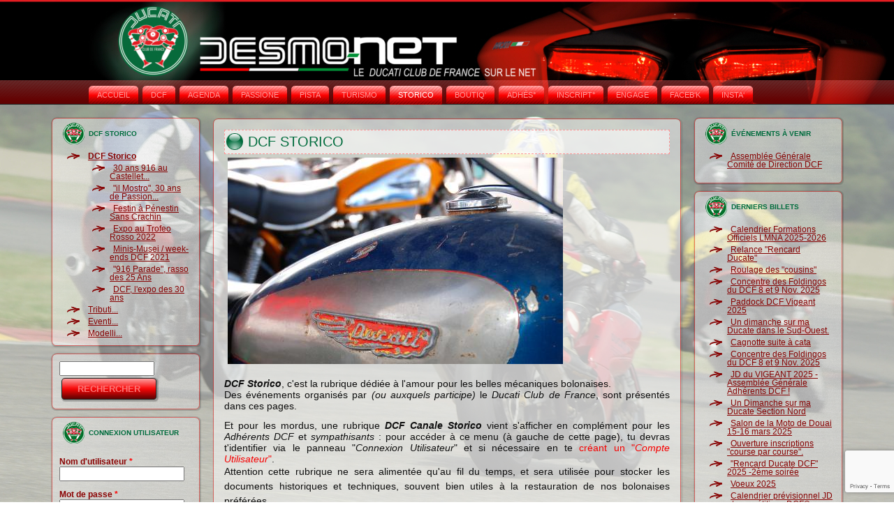

--- FILE ---
content_type: text/html; charset=utf-8
request_url: https://desmo-net.com/comment/1026
body_size: 12252
content:
<!DOCTYPE html PUBLIC "-//W3C//DTD XHTML+RDFa 1.0//EN" "http://www.w3.org/MarkUp/DTD/xhtml-rdfa-1.dtd">
<html xmlns="http://www.w3.org/1999/xhtml" xml:lang="fr" version="XHTML+RDFa 1.0" dir="ltr" lang="fr"
  
  xmlns:content="http://purl.org/rss/1.0/modules/content/"
  xmlns:dc="http://purl.org/dc/terms/"
  xmlns:foaf="http://xmlns.com/foaf/0.1/"
  xmlns:og="http://ogp.me/ns#"
  xmlns:rdfs="http://www.w3.org/2000/01/rdf-schema#"
  xmlns:sioc="http://rdfs.org/sioc/ns#"
  xmlns:sioct="http://rdfs.org/sioc/types#"
  xmlns:skos="http://www.w3.org/2004/02/skos/core#"
  xmlns:xsd="http://www.w3.org/2001/XMLSchema#">

<head profile="http://www.w3.org/1999/xhtml/vocab">
	<script type= "text/javascript">
		var RecaptchaOptions = {
		   lang : 'fr',
		   theme : 'white',
		   custom_translations : { instructions_visual : "Entrez les mots ici :"}
		};
	</script>
	
  <meta http-equiv="Content-Type" content="text/html; charset=utf-8" />
<meta name="Generator" content="Drupal 7 (http://drupal.org)" />
<link rel="canonical" href="/dcf-storico" />
<link rel="shortlink" href="/node/51" />
<link rel="shortcut icon" href="https://www.desmo-net.com/sites/default/files/dcf-cocarde.gif" type="image/gif" />
  <title>| Ducati Club de France | Repaire Taglioniste</title>
  <link type="text/css" rel="stylesheet" href="https://www.desmo-net.com/sites/default/files/css/css_xE-rWrJf-fncB6ztZfd2huxqgxu4WO-qwma6Xer30m4.css" media="all" />
<link type="text/css" rel="stylesheet" href="https://www.desmo-net.com/sites/default/files/css/css_GQ4kI9aUl5EDaZGEq6KCvp8qkSUjZYxU7C58nXhZBa4.css" media="all" />
<link type="text/css" rel="stylesheet" href="https://www.desmo-net.com/sites/default/files/css/css_eqb0TakplglGk4_ZnSmMAFnfiQ4SY-IRp0WtwcY0Vb4.css" media="all" />
<link type="text/css" rel="stylesheet" href="https://www.desmo-net.com/sites/default/files/css/css_mZUb9wnPNMB36bSmxDG5XX9C8vJjv_cpqYeDnbJeQ_4.css" media="all" />
  <script type="text/javascript" src="https://www.desmo-net.com/sites/default/files/js/js_YD9ro0PAqY25gGWrTki6TjRUG8TdokmmxjfqpNNfzVU.js"></script>
<script type="text/javascript" src="https://www.desmo-net.com/sites/default/files/js/js_e1QX-jmMYBt2twHJIMJU7NnzS5nxHo2oCTNRhCFdiH8.js"></script>
<script type="text/javascript" src="https://www.google.com/recaptcha/api.js?render=6LfUatMiAAAAADvyQIV2EyDNq-2yIXJ6x94RqOOI"></script>
<script type="text/javascript" src="https://www.desmo-net.com/sites/default/files/js/js_ZawnHrloEC-b__P-afZW0qL8b-oBfovlI8jeFWxwUis.js"></script>
<script type="text/javascript" src="https://www.desmo-net.com/sites/default/files/js/js_H5XtjgQUraGACqj4rfb4bs_8xNyNK75Te7L1DyC4nhA.js"></script>
<script type="text/javascript">
<!--//--><![CDATA[//><!--
(function(i,s,o,g,r,a,m){i["GoogleAnalyticsObject"]=r;i[r]=i[r]||function(){(i[r].q=i[r].q||[]).push(arguments)},i[r].l=1*new Date();a=s.createElement(o),m=s.getElementsByTagName(o)[0];a.async=1;a.src=g;m.parentNode.insertBefore(a,m)})(window,document,"script","https://www.google-analytics.com/analytics.js","ga");ga("create", "UA-6163950-24", {"cookieDomain":"auto"});ga("send", "pageview");
//--><!]]>
</script>
<script type="text/javascript" src="https://www.desmo-net.com/sites/default/files/js/js_m-gcSHgbjQLTucOheoyObhEmSVFTi_NXpq2YKBSLJS4.js"></script>
<script type="text/javascript">
<!--//--><![CDATA[//><!--
jQuery.extend(Drupal.settings, {"basePath":"\/","pathPrefix":"","setHasJsCookie":0,"ajaxPageState":{"theme":"DCF_2","theme_token":"UQmqB6q8wqNSag0E8oRIyG4M_prXvSSGieyUqOGE4M8","js":{"sites\/all\/modules\/recaptcha_v3\/js\/recaptcha_v3.js":1,"modules\/statistics\/statistics.js":1,"misc\/jquery.js":1,"misc\/jquery-extend-3.4.0.js":1,"misc\/jquery-html-prefilter-3.5.0-backport.js":1,"misc\/jquery.once.js":1,"misc\/drupal.js":1,"misc\/jquery.cookie.js":1,"misc\/jquery.form.js":1,"https:\/\/www.google.com\/recaptcha\/api.js?render=6LfUatMiAAAAADvyQIV2EyDNq-2yIXJ6x94RqOOI":1,"misc\/form-single-submit.js":1,"misc\/ajax.js":1,"public:\/\/languages\/fr_SJPQdDBpCJxUWVmbIP8krJmeJRtJ498Yq9FyrqNsrQI.js":1,"sites\/all\/modules\/lightbox2\/js\/auto_image_handling.js":1,"sites\/all\/modules\/lightbox2\/js\/lightbox.js":1,"sites\/all\/modules\/captcha\/captcha.js":1,"sites\/all\/modules\/views\/js\/base.js":1,"misc\/progress.js":1,"sites\/all\/modules\/views\/js\/ajax_view.js":1,"sites\/all\/modules\/google_analytics\/googleanalytics.js":1,"0":1,"sites\/all\/themes\/DCF_2\/script.js":1},"css":{"modules\/system\/system.base.css":1,"modules\/system\/system.menus.css":1,"modules\/system\/system.messages.css":1,"modules\/system\/system.theme.css":1,"sites\/all\/modules\/calendar\/css\/calendar_multiday.css":1,"modules\/comment\/comment.css":1,"sites\/all\/modules\/date\/date_api\/date.css":1,"sites\/all\/modules\/date\/date_popup\/themes\/datepicker.1.7.css":1,"modules\/field\/theme\/field.css":1,"modules\/node\/node.css":1,"modules\/search\/search.css":1,"modules\/user\/user.css":1,"sites\/all\/modules\/views\/css\/views.css":1,"sites\/all\/modules\/ctools\/css\/ctools.css":1,"sites\/all\/modules\/lightbox2\/css\/lightbox.css":1,"sites\/all\/modules\/date\/date_views\/css\/date_views.css":1,"sites\/all\/themes\/DCF_2\/style.css":1}},"lightbox2":{"rtl":0,"file_path":"\/(\\w\\w\/)public:\/","default_image":"\/sites\/all\/modules\/lightbox2\/images\/brokenimage.jpg","border_size":10,"font_color":"000","box_color":"fff","top_position":"","overlay_opacity":"0.8","overlay_color":"000","disable_close_click":true,"resize_sequence":0,"resize_speed":400,"fade_in_speed":400,"slide_down_speed":600,"use_alt_layout":false,"disable_resize":false,"disable_zoom":false,"force_show_nav":false,"show_caption":true,"loop_items":false,"node_link_text":"View Image Details","node_link_target":false,"image_count":"Image !current of !total","video_count":"Video !current of !total","page_count":"Page !current of !total","lite_press_x_close":"press \u003Ca href=\u0022#\u0022 onclick=\u0022hideLightbox(); return FALSE;\u0022\u003E\u003Ckbd\u003Ex\u003C\/kbd\u003E\u003C\/a\u003E to close","download_link_text":"","enable_login":false,"enable_contact":false,"keys_close":"c x 27","keys_previous":"p 37","keys_next":"n 39","keys_zoom":"z","keys_play_pause":"32","display_image_size":"original","image_node_sizes":"(\\.thumbnail)","trigger_lightbox_classes":"img.thumbnail, img.image-thumbnail","trigger_lightbox_group_classes":"","trigger_slideshow_classes":"","trigger_lightframe_classes":"","trigger_lightframe_group_classes":"","custom_class_handler":0,"custom_trigger_classes":"","disable_for_gallery_lists":1,"disable_for_acidfree_gallery_lists":true,"enable_acidfree_videos":true,"slideshow_interval":5000,"slideshow_automatic_start":true,"slideshow_automatic_exit":true,"show_play_pause":true,"pause_on_next_click":false,"pause_on_previous_click":true,"loop_slides":false,"iframe_width":660,"iframe_height":440,"iframe_border":1,"enable_video":false,"useragent":"Mozilla\/5.0 (Macintosh; Intel Mac OS X 10_15_7) AppleWebKit\/537.36 (KHTML, like Gecko) Chrome\/131.0.0.0 Safari\/537.36; ClaudeBot\/1.0; +claudebot@anthropic.com)"},"views":{"ajax_path":"\/views\/ajax","ajaxViews":{"views_dom_id:f43a6a4ef8a619ac1aecad38b750e1b8":{"view_name":"calendrier_dcf","view_display_id":"block_1","view_args":"2025-11","view_path":"node\/51","view_base_path":"calendar-node-field-date-v-nements\/month","view_dom_id":"f43a6a4ef8a619ac1aecad38b750e1b8","pager_element":0}}},"urlIsAjaxTrusted":{"\/views\/ajax":true,"\/comment\/1026":true,"\/dcf-storico?destination=node\/51%3Fpage%3D0":true},"googleanalytics":{"trackOutbound":1,"trackMailto":1,"trackDownload":1,"trackDownloadExtensions":"7z|aac|arc|arj|asf|asx|avi|bin|csv|doc(x|m)?|dot(x|m)?|exe|flv|gif|gz|gzip|hqx|jar|jpe?g|js|mp(2|3|4|e?g)|mov(ie)?|msi|msp|pdf|phps|png|ppt(x|m)?|pot(x|m)?|pps(x|m)?|ppam|sld(x|m)?|thmx|qtm?|ra(m|r)?|sea|sit|tar|tgz|torrent|txt|wav|wma|wmv|wpd|xls(x|m|b)?|xlt(x|m)|xlam|xml|z|zip"},"statistics":{"data":{"nid":"51"},"url":"\/modules\/statistics\/statistics.php"}});
//--><!]]>
</script>
  <!--[if IE 6]><link rel="stylesheet" href="/sites/all/themes/DCF_2/style.ie6.css" type="text/css" media="screen" /><![endif]-->  
  <!--[if IE 7]><link rel="stylesheet" href="/sites/all/themes/DCF_2/style.ie7.css" type="text/css" media="screen" /><![endif]-->
</head>
<body class="html not-front not-logged-in no-sidebars page-node page-node- page-node-51 node-type-dcf-storico" >
    
<div id="dcf-main">
    <div class="cleared reset-box"></div>
<div id="dcf-header-bg" class="dcf-header">
</div>
<div class="cleared reset-box"></div>
<div id="dcf-hmenu-bg" class="dcf-bar dcf-nav">
</div>
<div class="cleared reset-box"></div>
<div class="dcf-box dcf-sheet">
    <div class="dcf-box-body dcf-sheet-body">
<div class="dcf-header">
<div class="dcf-logo">
</div>
<div class="dcf-bar dcf-nav">
<div class="dcf-nav-outer">
<div class="dcf-nav-wrapper">
<div class="dcf-nav-inner">
                  <div class="region region-navigation">
    
<div class="dcf-hmenu-id"><ul class="dcf-hmenu"><li class="first leaf"><a href="/" title="">Accueil</a></li>
<li class="leaf"><a href="/le-ducati-club-de-france-repaire-taglioniste" title="">DCF</a></li>
<li class="leaf"><a href="http://www.desmo-net.com/calendar-node-field-date-v-nements/month" title="">AGENDA</a></li>
<li class="leaf"><a href="/dcf-passione" title="">PASSIONE</a></li>
<li class="leaf"><a href="/dcf-pista" title="">PISTA</a></li>
<li class="leaf"><a href="/dcf-turismo" title="">TURISMO</a></li>
<li class="leaf active-trail active"><a href="/dcf-storico" title="" class="active-trail active">STORICO</a></li>
<li class="leaf"><a href="/dcf-boutique" title="">BOUTIQ'</a></li>
<li class="leaf"><a href="http://www.desmo-net.com/ladhesion-au-dcf" title="">ADHÉS°</a></li>
<li class="leaf"><a href="/inscriptions" title="">INSCRIPT°</a></li>
<li class="leaf"><a href="https://ffm.engage-sports.com/c/club/19024/" title="">ENGAGE</a></li>
<li class="leaf"><a href="https://www.facebook.com/DucatiClubDeFrance/" title="">FACEB'K</a></li>
<li class="last leaf"><a href="https://www.instagram.com/ducati_club_de_france/" title="">INSTA‘</a></li>
</ul></div>
  </div>
    </div>
</div>
</div>
</div>
<div class="cleared reset-box"></div>

</div>
<div class="cleared reset-box"></div>
<div class="dcf-layout-wrapper">
    <div class="dcf-content-layout">
        <div class="dcf-content-layout-row">
<div class="dcf-layout-cell dcf-sidebar1">  <div class="region region-sidebar-left">
    <div class="block block-menu" id="block-menu-menu-duc-festa">
<div class="dcf-box dcf-block">
      <div class="dcf-box-body dcf-block-body">
  
    
	    			
			<div class="dcf-bar dcf-blockheader">
				    <h3 class="t subject">
						
			DCF STORICO			
			</h3>
				</div>
				
			
	    
	<div class="dcf-box dcf-blockcontent">
		    <div class="dcf-box-body dcf-blockcontent-body">
		<div class="content">
		
			
<ul class="menu"><li class="first expanded active-trail"><a href="/dcf-storico" class="active-trail active">DCF Storico</a><ul class="menu"><li class="first leaf"><a href="/la-ducati-916-fete-ses-30-ans-au-castellet">30 ans 916 au Castellet...</a></li>
<li class="leaf"><a href="/il-mostro-30-ans-de-passion">&quot;il Mostro&quot;, 30 ans de Passion...</a></li>
<li class="leaf"><a href="/festin-penestin-sans-crachin">Festin à Pénestin Sans Crachin</a></li>
<li class="leaf"><a href="/expo-trofeo-rosso-2022">Expo au Trofeo Rosso 2022</a></li>
<li class="leaf"><a href="/dcf-minis-museo-week-ends-2021">Minis-Musei / week-ends DCF 2021</a></li>
<li class="leaf"><a href="/916-parade-rasso-des-25-ans">&quot;916 Parade&quot;, rasso des 25 Ans</a></li>
<li class="last leaf"><a href="/dcf-lexpo-des-30-ans">DCF, l&#039;expo des 30 ans</a></li>
</ul></li>
<li class="collapsed"><a href="/tributi">Tributi...</a></li>
<li class="collapsed"><a href="/eventi">Eventi...</a></li>
<li class="last collapsed"><a href="/modelli">Modelli...</a></li>
</ul>
	
		</div>
				<div class="cleared"></div>
		    </div>
		</div>
		

				<div class="cleared"></div>
		    </div>
		</div>
		
	</div><div class="block block-search" id="block-search-form">
<div class="dcf-box dcf-block">
      <div class="dcf-box-body dcf-block-body">
  
    
	    
	<div class="dcf-box dcf-blockcontent">
		    <div class="dcf-box-body dcf-blockcontent-body">
		<div class="content">
		
			
<form action="/comment/1026" method="post" id="search-block-form" accept-charset="UTF-8"><div><div class="container-inline">
      <h2 class="element-invisible">Formulaire de recherche</h2>
    <div class="form-item form-type-textfield form-item-search-block-form">
  <label class="element-invisible" for="edit-search-block-form--2">Rechercher </label>
 <input title="Indiquer les termes à rechercher" type="text" id="edit-search-block-form--2" name="search_block_form" value="" size="15" maxlength="128" class="form-text" />
</div>
<div class="form-actions form-wrapper" id="edit-actions"><span class="dcf-button-wrapper"><span class="dcf-button-l"></span><span class="dcf-button-r"></span><input type="submit" id="edit-submit" name="op" value="Rechercher" class="form-submit dcf-button" /></span></div><input type="hidden" name="form_build_id" value="form-K0LGhaS_qcOA5o-mhUFHHYhLbwR-NhFEtZY8JX4ZYUo" />
<input type="hidden" name="form_id" value="search_block_form" />
</div>
</div></form>
	
		</div>
				<div class="cleared"></div>
		    </div>
		</div>
		

				<div class="cleared"></div>
		    </div>
		</div>
		
	</div><div class="block block-user" id="block-user-login">
<div class="dcf-box dcf-block">
      <div class="dcf-box-body dcf-block-body">
  
    
	    			
			<div class="dcf-bar dcf-blockheader">
				    <h3 class="t subject">
						
			Connexion utilisateur			
			</h3>
				</div>
				
			
	    
	<div class="dcf-box dcf-blockcontent">
		    <div class="dcf-box-body dcf-blockcontent-body">
		<div class="content">
		
			
<form action="/dcf-storico?destination=node/51%3Fpage%3D0" method="post" id="user-login-form" accept-charset="UTF-8"><div><div class="form-item form-type-textfield form-item-name">
  <label for="edit-name">Nom d'utilisateur <span class="form-required" title="Ce champ est obligatoire.">*</span></label>
 <input type="text" id="edit-name" name="name" value="" size="15" maxlength="60" class="form-text required" />
</div>
<div class="form-item form-type-password form-item-pass">
  <label for="edit-pass">Mot de passe <span class="form-required" title="Ce champ est obligatoire.">*</span></label>
 <input type="password" id="edit-pass" name="pass" size="15" maxlength="128" class="form-text required" />
</div>
<div class="item-list"><ul><li class="first"><a href="/membre/register" title="Créer un nouveau compte utilisateur.">Créer un nouveau compte</a></li>
<li class="last"><a href="/membre/password" title="Demander un nouveau mot de passe par courriel.">Demander un nouveau mot de passe</a></li>
</ul></div><input type="hidden" name="form_build_id" value="form-9R78NztvsJQnHRHH93VNlw4U9QLppbJf4LMXX9sKnF0" />
<input type="hidden" name="form_id" value="user_login_block" />
<div class="captcha"><input type="hidden" name="captcha_sid" value="76458404" />
<input type="hidden" name="captcha_token" value="2318d8371fa6853205eb9631bb02224e" />
<input data-recaptcha-v3-action="Recaptcha3" data-recaptcha-v3-sitekey="6LfUatMiAAAAADvyQIV2EyDNq-2yIXJ6x94RqOOI" type="hidden" name="recaptcha_v3_token" value="" />
<input type="hidden" name="captcha_response" value="Google recaptcha v3" />
<input type="hidden" name="captcha_cacheable" value="1" />
</div><div class="form-actions form-wrapper" id="edit-actions--2"><span class="dcf-button-wrapper"><span class="dcf-button-l"></span><span class="dcf-button-r"></span><input type="submit" id="edit-submit--2" name="op" value="Se connecter" class="form-submit dcf-button" /></span></div></div></form>
	
		</div>
				<div class="cleared"></div>
		    </div>
		</div>
		

				<div class="cleared"></div>
		    </div>
		</div>
		
	</div><div class="block block-user" id="block-user-online">
<div class="dcf-box dcf-block">
      <div class="dcf-box-body dcf-block-body">
  
    
	    			
			<div class="dcf-bar dcf-blockheader">
				    <h3 class="t subject">
						
			Utilisateurs en ligne			
			</h3>
				</div>
				
			
	    
	<div class="dcf-box dcf-blockcontent">
		    <div class="dcf-box-body dcf-blockcontent-body">
		<div class="content">
		
			
<p>Il y a actuellement 1 utilisateur connecté.</p>
	
		</div>
				<div class="cleared"></div>
		    </div>
		</div>
		

				<div class="cleared"></div>
		    </div>
		</div>
		
	</div><div class="block block-menu" id="block-menu-menu-dcf-affiliazione">
<div class="dcf-box dcf-block">
      <div class="dcf-box-body dcf-block-body">
  
    
	    			
			<div class="dcf-bar dcf-blockheader">
				    <h3 class="t subject">
						
			DCF AFFILIAZIONE			
			</h3>
				</div>
				
			
	    
	<div class="dcf-box dcf-blockcontent">
		    <div class="dcf-box-body dcf-blockcontent-body">
		<div class="content">
		
			
<ul class="menu"><li class="first last leaf"><a href="http://www.desmo-net.com/ladhesion-au-dcf" title="">Adhésion au Ducati Club de France</a></li>
</ul>
	
		</div>
				<div class="cleared"></div>
		    </div>
		</div>
		

				<div class="cleared"></div>
		    </div>
		</div>
		
	</div><div class="block block-views" id="block-views-calendrier-dcf-block-1">
<div class="dcf-box dcf-block">
      <div class="dcf-box-body dcf-block-body">
  
    
	    			
			<div class="dcf-bar dcf-blockheader">
				    <h3 class="t subject">
						
			Mini Calendrier			
			</h3>
				</div>
				
			
	    
	<div class="dcf-box dcf-blockcontent">
		    <div class="dcf-box-body dcf-blockcontent-body">
		<div class="content">
		
			
<div class="view view-calendrier-dcf view-id-calendrier_dcf view-display-id-block_1 view-dom-id-f43a6a4ef8a619ac1aecad38b750e1b8">
            <div class="view-header">
      <div class="date-nav-wrapper clearfix">
  <div class="date-nav item-list">
    <div class="date-heading">
      <h3><a href="https://www.desmo-net.com/calendar-node-field-date-v-nements/month/2025-11?page=0" title="Voir le mois en pleine page">Novembre</a></h3>
    </div>
    <ul class="pager">
          <li class="date-prev">
        <a href="https://www.desmo-net.com/dcf-storico?page=0&amp;mini=2025-10" title="Aller au mois précédent" rel="nofollow">&laquo;</a>      </li>
              <li class="date-next">
        <a href="https://www.desmo-net.com/dcf-storico?page=0&amp;mini=2025-12" title="Aller au mois suivant" rel="nofollow">&raquo;</a>      </li>
        </ul>
  </div>
</div>
    </div>
  
  
  
      <div class="view-content">
      <div class="calendar-calendar"><div class="month-view">
 
<table class="mini">
  <thead>
    <tr>
              <th class="days mon">
          l        </th>
              <th class="days tue">
          m        </th>
              <th class="days wed">
          m        </th>
              <th class="days thu">
          j        </th>
              <th class="days fri">
          v        </th>
              <th class="days sat">
          s        </th>
              <th class="days sun">
          d        </th>
          </tr>
  </thead>
  <tbody>
          <tr>
                  <td id="calendrier_dcf-2025-10-27" class="mon mini empty">
            <div class="calendar-empty">&nbsp;</div>
          </td>
                  <td id="calendrier_dcf-2025-10-28" class="tue mini empty">
            <div class="calendar-empty">&nbsp;</div>
          </td>
                  <td id="calendrier_dcf-2025-10-29" class="wed mini empty">
            <div class="calendar-empty">&nbsp;</div>
          </td>
                  <td id="calendrier_dcf-2025-10-30" class="thu mini empty">
            <div class="calendar-empty">&nbsp;</div>
          </td>
                  <td id="calendrier_dcf-2025-10-31" class="fri mini empty">
            <div class="calendar-empty">&nbsp;</div>
          </td>
                  <td id="calendrier_dcf-2025-11-01" class="sat mini past has-no-events">
            <div class="month mini-day-off"> 1 </div><div class="calendar-empty">&nbsp;</div>
          </td>
                  <td id="calendrier_dcf-2025-11-02" class="sun mini past has-no-events">
            <div class="month mini-day-off"> 2 </div><div class="calendar-empty">&nbsp;</div>
          </td>
              </tr>
          <tr>
                  <td id="calendrier_dcf-2025-11-03" class="mon mini past has-no-events">
            <div class="month mini-day-off"> 3 </div><div class="calendar-empty">&nbsp;</div>
          </td>
                  <td id="calendrier_dcf-2025-11-04" class="tue mini past has-no-events">
            <div class="month mini-day-off"> 4 </div><div class="calendar-empty">&nbsp;</div>
          </td>
                  <td id="calendrier_dcf-2025-11-05" class="wed mini past has-no-events">
            <div class="month mini-day-off"> 5 </div><div class="calendar-empty">&nbsp;</div>
          </td>
                  <td id="calendrier_dcf-2025-11-06" class="thu mini past has-no-events">
            <div class="month mini-day-off"> 6 </div><div class="calendar-empty">&nbsp;</div>
          </td>
                  <td id="calendrier_dcf-2025-11-07" class="fri mini past has-no-events">
            <div class="month mini-day-off"> 7 </div><div class="calendar-empty">&nbsp;</div>
          </td>
                  <td id="calendrier_dcf-2025-11-08" class="sat mini past has-no-events">
            <div class="month mini-day-off"> 8 </div><div class="calendar-empty">&nbsp;</div>
          </td>
                  <td id="calendrier_dcf-2025-11-09" class="sun mini past has-no-events">
            <div class="month mini-day-off"> 9 </div><div class="calendar-empty">&nbsp;</div>
          </td>
              </tr>
          <tr>
                  <td id="calendrier_dcf-2025-11-10" class="mon mini past has-no-events">
            <div class="month mini-day-off"> 10 </div><div class="calendar-empty">&nbsp;</div>
          </td>
                  <td id="calendrier_dcf-2025-11-11" class="tue mini past has-no-events">
            <div class="month mini-day-off"> 11 </div><div class="calendar-empty">&nbsp;</div>
          </td>
                  <td id="calendrier_dcf-2025-11-12" class="wed mini past has-no-events">
            <div class="month mini-day-off"> 12 </div><div class="calendar-empty">&nbsp;</div>
          </td>
                  <td id="calendrier_dcf-2025-11-13" class="thu mini past has-no-events">
            <div class="month mini-day-off"> 13 </div><div class="calendar-empty">&nbsp;</div>
          </td>
                  <td id="calendrier_dcf-2025-11-14" class="fri mini past has-no-events">
            <div class="month mini-day-off"> 14 </div><div class="calendar-empty">&nbsp;</div>
          </td>
                  <td id="calendrier_dcf-2025-11-15" class="sat mini past has-no-events">
            <div class="month mini-day-off"> 15 </div><div class="calendar-empty">&nbsp;</div>
          </td>
                  <td id="calendrier_dcf-2025-11-16" class="sun mini past has-no-events">
            <div class="month mini-day-off"> 16 </div><div class="calendar-empty">&nbsp;</div>
          </td>
              </tr>
          <tr>
                  <td id="calendrier_dcf-2025-11-17" class="mon mini past has-no-events">
            <div class="month mini-day-off"> 17 </div><div class="calendar-empty">&nbsp;</div>
          </td>
                  <td id="calendrier_dcf-2025-11-18" class="tue mini past has-no-events">
            <div class="month mini-day-off"> 18 </div><div class="calendar-empty">&nbsp;</div>
          </td>
                  <td id="calendrier_dcf-2025-11-19" class="wed mini past has-no-events">
            <div class="month mini-day-off"> 19 </div><div class="calendar-empty">&nbsp;</div>
          </td>
                  <td id="calendrier_dcf-2025-11-20" class="thu mini past has-no-events">
            <div class="month mini-day-off"> 20 </div><div class="calendar-empty">&nbsp;</div>
          </td>
                  <td id="calendrier_dcf-2025-11-21" class="fri mini past has-no-events">
            <div class="month mini-day-off"> 21 </div><div class="calendar-empty">&nbsp;</div>
          </td>
                  <td id="calendrier_dcf-2025-11-22" class="sat mini past has-no-events">
            <div class="month mini-day-off"> 22 </div><div class="calendar-empty">&nbsp;</div>
          </td>
                  <td id="calendrier_dcf-2025-11-23" class="sun mini past has-no-events">
            <div class="month mini-day-off"> 23 </div><div class="calendar-empty">&nbsp;</div>
          </td>
              </tr>
          <tr>
                  <td id="calendrier_dcf-2025-11-24" class="mon mini past has-no-events">
            <div class="month mini-day-off"> 24 </div><div class="calendar-empty">&nbsp;</div>
          </td>
                  <td id="calendrier_dcf-2025-11-25" class="tue mini today has-no-events">
            <div class="month mini-day-off"> 25 </div><div class="calendar-empty">&nbsp;</div>
          </td>
                  <td id="calendrier_dcf-2025-11-26" class="wed mini future has-no-events">
            <div class="month mini-day-off"> 26 </div><div class="calendar-empty">&nbsp;</div>
          </td>
                  <td id="calendrier_dcf-2025-11-27" class="thu mini future has-no-events">
            <div class="month mini-day-off"> 27 </div><div class="calendar-empty">&nbsp;</div>
          </td>
                  <td id="calendrier_dcf-2025-11-28" class="fri mini future has-no-events">
            <div class="month mini-day-off"> 28 </div><div class="calendar-empty">&nbsp;</div>
          </td>
                  <td id="calendrier_dcf-2025-11-29" class="sat mini future has-no-events">
            <div class="month mini-day-off"> 29 </div><div class="calendar-empty">&nbsp;</div>
          </td>
                  <td id="calendrier_dcf-2025-11-30" class="sun mini future has-no-events">
            <div class="month mini-day-off"> 30 </div><div class="calendar-empty">&nbsp;</div>
          </td>
              </tr>
      </tbody>
</table>
</div></div>    </div>
  
  
  
  
  
  
</div>
	
		</div>
				<div class="cleared"></div>
		    </div>
		</div>
		

				<div class="cleared"></div>
		    </div>
		</div>
		
	</div>  </div>
</div><div class="dcf-layout-cell dcf-content">
<div class="dcf-box dcf-post">
   
</div>
              
                                  <div class="region region-content">
      <div class="region region-content">
    <div class="block block-system" id="block-system-main">
    
	    
			

<div id="node-51" class="node node-dcf-storico" about="/dcf-storico" typeof="sioc:Item foaf:Document">
<div class="dcf-box dcf-post">
    <div class="dcf-box-body dcf-post-body">
<div class="dcf-post-inner dcf-article">
<div class="dcf-postmetadataheader">
<h2 class="dcf-postheader"><span class="dcf-postheadericon">DCF Storico<span property="dc:title" content="DCF Storico" class="rdf-meta element-hidden"></span><span property="sioc:num_replies" content="23" datatype="xsd:integer" class="rdf-meta element-hidden"></span></span></h2>

</div>
<div class="dcf-postcontent">
<div class="field field-name-field-images-intro field-type-image field-label-hidden"><div class="field-items"><div class="field-item even"><img typeof="foaf:Image" src="https://www.desmo-net.com/sites/default/files/styles/large/public/dcf_mini-museo_1.jpg?itok=Q5XqIu2e" width="480" height="296" alt="" /></div></div></div><div class="field field-name-body field-type-text-with-summary field-label-hidden"><div class="field-items"><div class="field-item even" property="content:encoded"><p><em><strong>DCF Storico</strong></em>, c'est la rubrique dédiée à l'amour pour les belles mécaniques bolonaises.<br />Des événements organisés par<em> (ou auxquels participe)</em> le <em>Ducati Club de France</em>, sont présentés dans ces pages.</p>
<p>Et pour les mordus, une rubrique <em><strong>DCF Canale Storico</strong></em> vient s'afficher en complément pour les <em>Adhérents DCF</em> et <em>sympathisants</em> : pour accéder à ce menu (à gauche de cette page), tu devras t'identifier via le panneau "<em>Connexion Utilisateur</em>" et si nécessaire en te <a href="http://www.desmo-net.com/user/register" target="_blank">créant un "<em>Compte Utilisateur</em>"</a>.<br />Attention cette rubrique ne sera alimentée qu'au fil du temps, et <span style="line-height: 1.538em;">sera utilisée pour stocker les documents historiques et techniques, souvent bien utiles à la restauration de nos bolonaises préférées.</span><br /><span style="line-height: 1.538em;">Pour cela tu as également la possibilité de t'appuyer sur le <a href="https://www.desmo-net.com/dcf-bibliospagh" target="_blank"><strong><em>Bibliospagh'</em></strong></a>, boutique libraire du <em>Ducati Club de France</em>.</span></p>
<p><span style="line-height: 1.538em;">Tes contributions pour alimenter cette rubrique sont les bienvenues : </span><a href="mailto:ol.ribs@desmo-net.com?subject=DCF%20%2F%20Storico%20-%20via%20desmo-net" style="line-height: 1.538em;" target="_blank"><em>cont@ct Olivier</em></a></p>
<p>Pour plus d'infos sur les rassemblements <em><strong>DCF Storico</strong></em>, n'hésite pas à prendre contact avec <em>Franck &amp; Gérard</em>, qui gèrent cette activité...<br />     <a href="mailto:museo@desmo-net.com?subject=DCF%20%2F%20Mini-Museo%20Storico%20-%20via%20desmo-net"><em><strong>cont@ct Museo</strong></em></a></p>
</div></div></div>
</div>
<div class="cleared"></div>
<div class="dcf-postmetadatafooter">
<div class="dcf-postfootericons dcf-metadata-icons">
		<span class="dcf-postcommentsicon"><span><a href="/membre/login?destination=node/51%23comment-form">Connectez-vous</a> ou <a href="/membre/register?destination=node/51%23comment-form">inscrivez-vous</a> pour publier un commentaire</span>		</span>&nbsp;|&nbsp;  <span class="dcf-posttagicon"><div class="dcf-tags"><div class="field field-name-field-tags-blog field-type-taxonomy-term-reference field-label-hidden"><div class="field-items"><div class="field-item even"><a href="/cat%C3%A9gorie-de-blog/dcf-storico" typeof="skos:Concept" property="rdfs:label skos:prefLabel" datatype="">DCF Storico</a></div></div></div></div>  </span>
</div>

</div>

</div>

		<div class="cleared"></div>
    </div>
</div>

<div class="dcf-box dcf-post">
    <div class="dcf-box-body dcf-post-body">
<div class="dcf-post-inner dcf-article">

<div class="dcf-postcontent">
	
<div id="comments" class="comment-wrapper">
          <h2 class="dcf-postheader">Commentaires</h2>
      
  <a id="comment-798"></a>
<div class="comment clearfix" about="/comment/798#comment-798" typeof="sioc:Post sioct:Comment">
  
  <div class="submitted">
    <a href="/comment/798#comment-798" class="permalink" rel="bookmark">Permalien</a>    Soumis par <span rel="sioc:has_creator"><span class="username" xml:lang="" about="/users/jacquot" typeof="sioc:UserAccount" property="foaf:name" datatype="">JACQUOT</span></span> le <span property="dc:date dc:created" content="2019-05-25T15:45:25+02:00" datatype="xsd:dateTime">sam, 25/05/2019 - 15:45</span>  </div>

  
    <h3><a href="/comment/798#comment-798" class="permalink" rel="bookmark">feuille des mines</a></h3>
  
  <div class="content">
    <span rel="sioc:reply_of" resource="/dcf-storico" class="rdf-meta element-hidden"></span><div class="field field-name-comment-body field-type-text-long field-label-hidden"><div class="field-items"><div class="field-item even" property="content:encoded"><p>Bonjour ,<br />
je suis à la recherche d'une feuille des mines d'un mono 350 .<br />
Merci de m'indiquer ou je peux en trouver une .<br />
Bien cordialement .</p>
</div></div></div>      </div>

  <ul class="links inline"><li class="comment_forbidden first last"><span><a href="/membre/login?destination=node/51%23comment-form">Connectez-vous</a> ou <a href="/membre/register?destination=node/51%23comment-form">inscrivez-vous</a> pour publier un commentaire</span></li>
</ul></div>
<a id="comment-808"></a>
<div class="comment clearfix" about="/comment/808#comment-808" typeof="sioc:Post sioct:Comment">
    <div class="user-picture">
    <img typeof="foaf:Image" src="https://www.desmo-net.com/sites/default/files/styles/thumbnail/public/pictures/picture-446617-1563178037.jpg?itok=nBSYgDwn" alt="Portrait de Olimpio Capizzi" title="Portrait de Olimpio Capizzi" />  </div>

  <div class="submitted">
    <a href="/comment/808#comment-808" class="permalink" rel="bookmark">Permalien</a>    Soumis par <span rel="sioc:has_creator"><span class="username" xml:lang="" about="/users/olimpio-capizzi" typeof="sioc:UserAccount" property="foaf:name" datatype="">Olimpio Capizzi</span></span> le <span property="dc:date dc:created" content="2019-07-18T11:33:07+02:00" datatype="xsd:dateTime">jeu, 18/07/2019 - 11:33</span>  </div>

  
    <h3><a href="/comment/808#comment-808" class="permalink" rel="bookmark">Ducati 750 sport 1990</a></h3>
  
  <div class="content">
    <span rel="sioc:reply_of" resource="/dcf-storico" class="rdf-meta element-hidden"></span><div class="field field-name-comment-body field-type-text-long field-label-hidden"><div class="field-items"><div class="field-item even" property="content:encoded"><p>Je cherche une vue éclatée du réservoir afin de identifier la jauge pour réparer. En effet elle est resté en mode minimun...Toujours le témoin allumé.<br />
Merci</p>
</div></div></div>      </div>

  <ul class="links inline"><li class="comment_forbidden first last"><span><a href="/membre/login?destination=node/51%23comment-form">Connectez-vous</a> ou <a href="/membre/register?destination=node/51%23comment-form">inscrivez-vous</a> pour publier un commentaire</span></li>
</ul></div>

<div class="indented"><a id="comment-813"></a>
<div class="comment clearfix" about="/comment/813#comment-813" typeof="sioc:Post sioct:Comment">
  
  <div class="submitted">
    <a href="/comment/813#comment-813" class="permalink" rel="bookmark">Permalien</a>    Soumis par <span rel="sioc:has_creator"><span class="username" xml:lang="" about="/users/aurelien" typeof="sioc:UserAccount" property="foaf:name" datatype="">Aurelien</span></span> le <span property="dc:date dc:created" content="2019-08-26T00:18:20+02:00" datatype="xsd:dateTime">lun, 26/08/2019 - 00:18</span>  </div>

  
    <h3><a href="/comment/813#comment-813" class="permalink" rel="bookmark">Vue éclatée réservoir 750 sport 90</a></h3>
  
  <div class="content">
    <span rel="sioc:reply_of" resource="/dcf-storico" class="rdf-meta element-hidden"></span><span rel="sioc:reply_of" resource="/comment/808#comment-808" class="rdf-meta element-hidden"></span><div class="field field-name-comment-body field-type-text-long field-label-hidden"><div class="field-items"><div class="field-item even" property="content:encoded"><p>Salut !<br />
Nouveau venu, je vais tacher de t'envoyer cet éclaté si j'y parviens.<br />
A Bientôt.<br />
Apparemment, je n'y parviens pas.... Comment dois-je faire? Merci</p>
</div></div></div>      </div>

  <ul class="links inline"><li class="comment_forbidden first last"><span><a href="/membre/login?destination=node/51%23comment-form">Connectez-vous</a> ou <a href="/membre/register?destination=node/51%23comment-form">inscrivez-vous</a> pour publier un commentaire</span></li>
</ul></div>

<div class="indented"><a id="comment-814"></a>
<div class="comment clearfix" about="/comment/814#comment-814" typeof="sioc:Post sioct:Comment">
  
  <div class="submitted">
    <a href="/comment/814#comment-814" class="permalink" rel="bookmark">Permalien</a>    Soumis par <span rel="sioc:has_creator"><span class="username" xml:lang="" about="/users/aurelien" typeof="sioc:UserAccount" property="foaf:name" datatype="">Aurelien</span></span> le <span property="dc:date dc:created" content="2019-08-27T09:36:23+02:00" datatype="xsd:dateTime">mar, 27/08/2019 - 09:36</span>  </div>

  
    <h3><a href="/comment/814#comment-814" class="permalink" rel="bookmark">envoi photo</a></h3>
  
  <div class="content">
    <span rel="sioc:reply_of" resource="/dcf-storico" class="rdf-meta element-hidden"></span><span rel="sioc:reply_of" resource="/comment/813#comment-813" class="rdf-meta element-hidden"></span><div class="field field-name-comment-body field-type-text-long field-label-hidden"><div class="field-items"><div class="field-item even" property="content:encoded"><p>Bonjour, Comment faire pour envoyer la photo d'éclaté sur ce forum?<br />
Merci</p>
</div></div></div>      </div>

  <ul class="links inline"><li class="comment_forbidden first last"><span><a href="/membre/login?destination=node/51%23comment-form">Connectez-vous</a> ou <a href="/membre/register?destination=node/51%23comment-form">inscrivez-vous</a> pour publier un commentaire</span></li>
</ul></div>
</div></div><a id="comment-809"></a>
<div class="comment clearfix" about="/comment/809#comment-809" typeof="sioc:Post sioct:Comment">
    <div class="user-picture">
    <img typeof="foaf:Image" src="https://www.desmo-net.com/sites/default/files/styles/thumbnail/public/pictures/picture-446617-1563178037.jpg?itok=nBSYgDwn" alt="Portrait de Olimpio Capizzi" title="Portrait de Olimpio Capizzi" />  </div>

  <div class="submitted">
    <a href="/comment/809#comment-809" class="permalink" rel="bookmark">Permalien</a>    Soumis par <span rel="sioc:has_creator"><span class="username" xml:lang="" about="/users/olimpio-capizzi" typeof="sioc:UserAccount" property="foaf:name" datatype="">Olimpio Capizzi</span></span> le <span property="dc:date dc:created" content="2019-07-18T11:36:32+02:00" datatype="xsd:dateTime">jeu, 18/07/2019 - 11:36</span>  </div>

  
    <h3><a href="/comment/809#comment-809" class="permalink" rel="bookmark">Réglage hauteur de selle </a></h3>
  
  <div class="content">
    <span rel="sioc:reply_of" resource="/dcf-storico" class="rdf-meta element-hidden"></span><div class="field field-name-comment-body field-type-text-long field-label-hidden"><div class="field-items"><div class="field-item even" property="content:encoded"><p>Je souhaite baisser de 790 à 750 MM la hauteur de selle.<br />
Ducats sport 1990 avec cantilever Marzocchi.</p>
</div></div></div>      </div>

  <ul class="links inline"><li class="comment_forbidden first last"><span><a href="/membre/login?destination=node/51%23comment-form">Connectez-vous</a> ou <a href="/membre/register?destination=node/51%23comment-form">inscrivez-vous</a> pour publier un commentaire</span></li>
</ul></div>
<a id="comment-810"></a>
<div class="comment clearfix" about="/comment/810#comment-810" typeof="sioc:Post sioct:Comment">
    <div class="user-picture">
    <img typeof="foaf:Image" src="https://www.desmo-net.com/sites/default/files/styles/thumbnail/public/pictures/picture-446617-1563178037.jpg?itok=nBSYgDwn" alt="Portrait de Olimpio Capizzi" title="Portrait de Olimpio Capizzi" />  </div>

  <div class="submitted">
    <a href="/comment/810#comment-810" class="permalink" rel="bookmark">Permalien</a>    Soumis par <span rel="sioc:has_creator"><span class="username" xml:lang="" about="/users/olimpio-capizzi" typeof="sioc:UserAccount" property="foaf:name" datatype="">Olimpio Capizzi</span></span> le <span property="dc:date dc:created" content="2019-07-18T12:26:02+02:00" datatype="xsd:dateTime">jeu, 18/07/2019 - 12:26</span>  </div>

  
    <h3><a href="/comment/810#comment-810" class="permalink" rel="bookmark">Selle 750 sport 1990</a></h3>
  
  <div class="content">
    <span rel="sioc:reply_of" resource="/dcf-storico" class="rdf-meta element-hidden"></span><div class="field field-name-comment-body field-type-text-long field-label-hidden"><div class="field-items"><div class="field-item even" property="content:encoded"><p>Cherche selle de origine en mauvais état pour la modifier.</p>
</div></div></div>      </div>

  <ul class="links inline"><li class="comment_forbidden first last"><span><a href="/membre/login?destination=node/51%23comment-form">Connectez-vous</a> ou <a href="/membre/register?destination=node/51%23comment-form">inscrivez-vous</a> pour publier un commentaire</span></li>
</ul></div>
<a id="comment-925"></a>
<div class="comment clearfix" about="/comment/925#comment-925" typeof="sioc:Post sioct:Comment">
    <div class="user-picture">
    <img typeof="foaf:Image" src="https://www.desmo-net.com/sites/default/files/styles/thumbnail/public/pictures/picture-447150-1588305137.jpg?itok=Q-f1e1nx" alt="Portrait de olakala" title="Portrait de olakala" />  </div>

  <div class="submitted">
    <a href="/comment/925#comment-925" class="permalink" rel="bookmark">Permalien</a>    Soumis par <span rel="sioc:has_creator"><span class="username" xml:lang="" about="/users/olakala" typeof="sioc:UserAccount" property="foaf:name" datatype="">olakala</span></span> le <span property="dc:date dc:created" content="2020-08-24T19:44:25+02:00" datatype="xsd:dateTime">lun, 24/08/2020 - 19:44</span>  </div>

  
    <h3><a href="/comment/925#comment-925" class="permalink" rel="bookmark">Récupérateur d&#039;huile, fluide mono</a></h3>
  
  <div class="content">
    <span rel="sioc:reply_of" resource="/dcf-storico" class="rdf-meta element-hidden"></span><div class="field field-name-comment-body field-type-text-long field-label-hidden"><div class="field-items"><div class="field-item even" property="content:encoded"><p>Bonjour les Ducat-pistes, et tant pis si je me trompe!!!!!!!!!!!. Avez vous une connaissance, une adresse afin que je d acheter une bassine pour mettre sous mon mono de piste, si vous avez quelques conseils de préparations de sécurité sur cet engin, je vous remercie de m'en faire part.</p>
<p>D avance merci et bonne route au Club Ducati.</p>
</div></div></div>      </div>

  <ul class="links inline"><li class="comment_forbidden first last"><span><a href="/membre/login?destination=node/51%23comment-form">Connectez-vous</a> ou <a href="/membre/register?destination=node/51%23comment-form">inscrivez-vous</a> pour publier un commentaire</span></li>
</ul></div>

<div class="indented"><a id="comment-926"></a>
<div class="comment clearfix" about="/comment/926#comment-926" typeof="sioc:Post sioct:Comment">
    <div class="user-picture">
    <img typeof="foaf:Image" src="https://www.desmo-net.com/sites/default/files/styles/thumbnail/public/pictures/picture-17-1359198186.jpg?itok=0RZCuql5" alt="Portrait de christophe" title="Portrait de christophe" />  </div>

  <div class="submitted">
    <a href="/comment/926#comment-926" class="permalink" rel="bookmark">Permalien</a>    Soumis par <span rel="sioc:has_creator"><span class="username" xml:lang="" about="/users/christophe" typeof="sioc:UserAccount" property="foaf:name" datatype="">christophe</span></span> le <span property="dc:date dc:created" content="2020-09-06T18:32:17+02:00" datatype="xsd:dateTime">dim, 06/09/2020 - 18:32</span>  </div>

  
    <h3><a href="/comment/926#comment-926" class="permalink" rel="bookmark">hello, tu peux venir sur le</a></h3>
  
  <div class="content">
    <span rel="sioc:reply_of" resource="/dcf-storico" class="rdf-meta element-hidden"></span><span rel="sioc:reply_of" resource="/comment/925#comment-925" class="rdf-meta element-hidden"></span><div class="field field-name-comment-body field-type-text-long field-label-hidden"><div class="field-items"><div class="field-item even" property="content:encoded"><p>hello, tu peux venir sur le forum ou tu y trouveras des avis et conseils ;-)</p>
</div></div></div>      </div>

  <ul class="links inline"><li class="comment_forbidden first last"><span><a href="/membre/login?destination=node/51%23comment-form">Connectez-vous</a> ou <a href="/membre/register?destination=node/51%23comment-form">inscrivez-vous</a> pour publier un commentaire</span></li>
</ul></div>
</div><a id="comment-975"></a>
<div class="comment clearfix" about="/comment/975#comment-975" typeof="sioc:Post sioct:Comment">
    <div class="user-picture">
    <img typeof="foaf:Image" src="https://www.desmo-net.com/sites/default/files/styles/thumbnail/public/pictures/picture-445494-1504728439.jpg?itok=obOEI2vP" alt="Portrait de sébastien dubé" title="Portrait de sébastien dubé" />  </div>

  <div class="submitted">
    <a href="/comment/975#comment-975" class="permalink" rel="bookmark">Permalien</a>    Soumis par <span rel="sioc:has_creator"><span class="username" xml:lang="" about="/users/s%C3%A9bastien-dub%C3%A9" typeof="sioc:UserAccount" property="foaf:name" datatype="">sébastien dubé</span></span> le <span property="dc:date dc:created" content="2021-03-02T09:10:18+01:00" datatype="xsd:dateTime">mar, 02/03/2021 - 09:10</span>  </div>

  
    <h3><a href="/comment/975#comment-975" class="permalink" rel="bookmark">Recherche moto complète </a></h3>
  
  <div class="content">
    <span rel="sioc:reply_of" resource="/dcf-storico" class="rdf-meta element-hidden"></span><div class="field field-name-comment-body field-type-text-long field-label-hidden"><div class="field-items"><div class="field-item even" property="content:encoded"><p>Bonjour ,<br />
Je recherche un 750 , 800 ou 900 ssie prêt pour la piste , si quelqu'un à cela à me proposer je suis très intéressé .<br />
Merci !</p>
</div></div></div>      </div>

  <ul class="links inline"><li class="comment_forbidden first last"><span><a href="/membre/login?destination=node/51%23comment-form">Connectez-vous</a> ou <a href="/membre/register?destination=node/51%23comment-form">inscrivez-vous</a> pour publier un commentaire</span></li>
</ul></div>
<a id="comment-996"></a>
<div class="comment clearfix" about="/comment/996#comment-996" typeof="sioc:Post sioct:Comment">
  
  <div class="submitted">
    <a href="/comment/996#comment-996" class="permalink" rel="bookmark">Permalien</a>    Soumis par <span rel="sioc:has_creator"><span class="username" xml:lang="" about="/users/patrick-gonin" typeof="sioc:UserAccount" property="foaf:name" datatype="">Patrick Gonin</span></span> le <span property="dc:date dc:created" content="2021-04-24T09:37:50+02:00" datatype="xsd:dateTime">sam, 24/04/2021 - 09:37</span>  </div>

  
    <h3><a href="/comment/996#comment-996" class="permalink" rel="bookmark">bonjour pouvez vous m&#039;en dire plus ....</a></h3>
  
  <div class="content">
    <span rel="sioc:reply_of" resource="/dcf-storico" class="rdf-meta element-hidden"></span><div class="field field-name-comment-body field-type-text-long field-label-hidden"><div class="field-items"><div class="field-item even" property="content:encoded"><p>je recherche un historique sur une Ducati 851 n° ZDM851SM8501<br />
Modèle année  par avance Merci</p>
</div></div></div>      </div>

  <ul class="links inline"><li class="comment_forbidden first last"><span><a href="/membre/login?destination=node/51%23comment-form">Connectez-vous</a> ou <a href="/membre/register?destination=node/51%23comment-form">inscrivez-vous</a> pour publier un commentaire</span></li>
</ul></div>
<a id="comment-997"></a>
<div class="comment clearfix" about="/comment/997#comment-997" typeof="sioc:Post sioct:Comment">
    <div class="user-picture">
    <img typeof="foaf:Image" src="https://www.desmo-net.com/sites/default/files/styles/thumbnail/public/pictures/picture-448355-1639237939.jpg?itok=eQYz6-Bd" alt="Portrait de remifarida" title="Portrait de remifarida" />  </div>

  <div class="submitted">
    <a href="/comment/997#comment-997" class="permalink" rel="bookmark">Permalien</a>    Soumis par <span rel="sioc:has_creator"><span class="username" xml:lang="" about="/users/remifarida" typeof="sioc:UserAccount" property="foaf:name" datatype="">remifarida</span></span> le <span property="dc:date dc:created" content="2021-05-01T12:47:31+02:00" datatype="xsd:dateTime">sam, 01/05/2021 - 12:47</span>  </div>

  
    <h3><a href="/comment/997#comment-997" class="permalink" rel="bookmark">Bonjour je suis à la</a></h3>
  
  <div class="content">
    <span rel="sioc:reply_of" resource="/dcf-storico" class="rdf-meta element-hidden"></span><div class="field field-name-comment-body field-type-text-long field-label-hidden"><div class="field-items"><div class="field-item even" property="content:encoded"><p>Bonjour je suis à la recherche d'un compte tour d,'une 350 desmo avec câble ci quelqu' un aurais ou serai ou je pourrais trouver merci</p>
</div></div></div>      </div>

  <ul class="links inline"><li class="comment_forbidden first last"><span><a href="/membre/login?destination=node/51%23comment-form">Connectez-vous</a> ou <a href="/membre/register?destination=node/51%23comment-form">inscrivez-vous</a> pour publier un commentaire</span></li>
</ul></div>

<div class="indented"><a id="comment-999"></a>
<div class="comment clearfix" about="/comment/999#comment-999" typeof="sioc:Post sioct:Comment">
    <div class="user-picture">
    <img typeof="foaf:Image" src="https://www.desmo-net.com/sites/default/files/styles/thumbnail/public/pictures/picture-187-1582624469.jpg?itok=xFd37Gm_" alt="Portrait de Franck REINAS" title="Portrait de Franck REINAS" />  </div>

  <div class="submitted">
    <a href="/comment/999#comment-999" class="permalink" rel="bookmark">Permalien</a>    Soumis par <span rel="sioc:has_creator"><span class="username" xml:lang="" about="/users/franck-reinas" typeof="sioc:UserAccount" property="foaf:name" datatype="">Franck REINAS</span></span> le <span property="dc:date dc:created" content="2021-05-07T09:59:49+02:00" datatype="xsd:dateTime">ven, 07/05/2021 - 09:59</span>  </div>

  
    <h3><a href="/comment/999#comment-999" class="permalink" rel="bookmark">Pièces 350 Desmo</a></h3>
  
  <div class="content">
    <span rel="sioc:reply_of" resource="/dcf-storico" class="rdf-meta element-hidden"></span><span rel="sioc:reply_of" resource="/comment/997#comment-997" class="rdf-meta element-hidden"></span><div class="field field-name-comment-body field-type-text-long field-label-hidden"><div class="field-items"><div class="field-item even" property="content:encoded"><p>Bonjour Rémi, tu peux demander à Christian PESSOT de Ducati Servizio au 06 82 37 08 26 ou <a href="mailto:christian.pessot@orange.fr">christian.pessot@orange.fr</a> .<br />
Dis lui que tu es du Club.<br />
Tiens nous au jus ...</p>
</div></div></div>      </div>

  <ul class="links inline"><li class="comment_forbidden first last"><span><a href="/membre/login?destination=node/51%23comment-form">Connectez-vous</a> ou <a href="/membre/register?destination=node/51%23comment-form">inscrivez-vous</a> pour publier un commentaire</span></li>
</ul></div>
</div><a id="comment-1000"></a>
<div class="comment clearfix" about="/comment/1000#comment-1000" typeof="sioc:Post sioct:Comment">
    <div class="user-picture">
    <img typeof="foaf:Image" src="https://www.desmo-net.com/sites/default/files/styles/thumbnail/public/pictures/picture-447031-1582587077.jpg?itok=btI9gmSr" alt="Portrait de 600 TL" title="Portrait de 600 TL" />  </div>

  <div class="submitted">
    <a href="/comment/1000#comment-1000" class="permalink" rel="bookmark">Permalien</a>    Soumis par <span rel="sioc:has_creator"><span class="username" xml:lang="" about="/users/600-tl" typeof="sioc:UserAccount" property="foaf:name" datatype="">600 TL</span></span> le <span property="dc:date dc:created" content="2021-05-25T16:25:38+02:00" datatype="xsd:dateTime">mar, 25/05/2021 - 16:25</span>  </div>

  
    <h3><a href="/comment/1000#comment-1000" class="permalink" rel="bookmark">JD de Haute Saintonge</a></h3>
  
  <div class="content">
    <span rel="sioc:reply_of" resource="/dcf-storico" class="rdf-meta element-hidden"></span><div class="field field-name-comment-body field-type-text-long field-label-hidden"><div class="field-items"><div class="field-item even" property="content:encoded"><p>Bonjour, j'ai voulu m'inscrire à la JD du 19 septembre mais Engage-sports indique que les inscriptions sont fermées. Fermées ou pas ouvertes? Comme cette JD n'est pas sur fond bleu dans le calendrier du DCF, je suppose (et j'espère) que les inscriptions ne sont pas encore ouvertes. Une date d'ouverture d'inscription est-elle fixée? Merci. Gérard</p>
</div></div></div>      </div>

  <ul class="links inline"><li class="comment_forbidden first last"><span><a href="/membre/login?destination=node/51%23comment-form">Connectez-vous</a> ou <a href="/membre/register?destination=node/51%23comment-form">inscrivez-vous</a> pour publier un commentaire</span></li>
</ul></div>
<a id="comment-1001"></a>
<div class="comment comment-by-node-author clearfix" about="/comment/1001#comment-1001" typeof="sioc:Post sioct:Comment">
    <div class="user-picture">
    <img typeof="foaf:Image" src="https://www.desmo-net.com/sites/default/files/styles/thumbnail/public/pictures/picture-2-1351244413.jpg?itok=odl3Bfia" alt="Portrait de Olivier" title="Portrait de Olivier" />  </div>

  <div class="submitted">
    <a href="/comment/1001#comment-1001" class="permalink" rel="bookmark">Permalien</a>    Soumis par <span rel="sioc:has_creator"><span class="username" xml:lang="" about="/users/olivier" typeof="sioc:UserAccount" property="foaf:name" datatype="">Olivier</span></span> le <span property="dc:date dc:created" content="2021-05-25T16:55:51+02:00" datatype="xsd:dateTime">mar, 25/05/2021 - 16:55</span>  </div>

  
    <h3><a href="/comment/1001#comment-1001" class="permalink" rel="bookmark">Saintonge</a></h3>
  
  <div class="content">
    <span rel="sioc:reply_of" resource="/dcf-storico" class="rdf-meta element-hidden"></span><div class="field field-name-comment-body field-type-text-long field-label-hidden"><div class="field-items"><div class="field-item even" property="content:encoded"><p>Pas de panique Gérard, Saintonge n'es tout simplement pas encore ouvert.<br />
Pau Nogaro et Croix ouvrent début juin, Saintonge pareil ou plus tard...<br />
   ;o)</p>
</div></div></div>      </div>

  <ul class="links inline"><li class="comment_forbidden first last"><span><a href="/membre/login?destination=node/51%23comment-form">Connectez-vous</a> ou <a href="/membre/register?destination=node/51%23comment-form">inscrivez-vous</a> pour publier un commentaire</span></li>
</ul></div>
<a id="comment-1026"></a>
<div class="comment clearfix" about="/comment/1026#comment-1026" typeof="sioc:Post sioct:Comment">
  
  <div class="submitted">
    <a href="/comment/1026#comment-1026" class="permalink" rel="bookmark">Permalien</a>    Soumis par <span rel="sioc:has_creator"><span class="username" xml:lang="" about="/users/getof" typeof="sioc:UserAccount" property="foaf:name" datatype="">GETOF</span></span> le <span property="dc:date dc:created" content="2021-10-19T04:36:12+02:00" datatype="xsd:dateTime">mar, 19/10/2021 - 04:36</span>  </div>

  
    <h3><a href="/comment/1026#comment-1026" class="permalink" rel="bookmark">DUCATI Brio 48</a></h3>
  
  <div class="content">
    <span rel="sioc:reply_of" resource="/dcf-storico" class="rdf-meta element-hidden"></span><div class="field field-name-comment-body field-type-text-long field-label-hidden"><div class="field-items"><div class="field-item even" property="content:encoded"><p>Bonjour, j'ai récupéré un Brio 48 dans un état pitoyable et je voudrais trouver des infos sur ce scooter, afin de pouvoir lui redonner vie un jour. Quelsu'un aurait il des infos, adresses pour réaliser mon projet ? Tof</p>
</div></div></div>      </div>

  <ul class="links inline"><li class="comment_forbidden first last"><span><a href="/membre/login?destination=node/51%23comment-form">Connectez-vous</a> ou <a href="/membre/register?destination=node/51%23comment-form">inscrivez-vous</a> pour publier un commentaire</span></li>
</ul></div>
<a id="comment-1122"></a>
<div class="comment clearfix" about="/comment/1122#comment-1122" typeof="sioc:Post sioct:Comment">
  
  <div class="submitted">
    <a href="/comment/1122#comment-1122" class="permalink" rel="bookmark">Permalien</a>    Soumis par <span rel="sioc:has_creator"><span class="username" xml:lang="" about="/users/jbaill" typeof="sioc:UserAccount" property="foaf:name" datatype="">jbaill</span></span> le <span property="dc:date dc:created" content="2022-06-29T20:03:56+02:00" datatype="xsd:dateTime">mer, 29/06/2022 - 20:03</span>  </div>

  
    <h3><a href="/comment/1122#comment-1122" class="permalink" rel="bookmark">manuel d&#039;atelier 999 </a></h3>
  
  <div class="content">
    <span rel="sioc:reply_of" resource="/dcf-storico" class="rdf-meta element-hidden"></span><div class="field field-name-comment-body field-type-text-long field-label-hidden"><div class="field-items"><div class="field-item even" property="content:encoded"><p>je suis a la recherche d'un manuel d atelier de 999 c'est pour faire le calage de la distri sur mon proto supermono qui a maintenant un cylindre piston culasse de 999  je sais que le calage est spécial puisque l'on peut modifier les angles sur les poulies d'arbre à came.<br />
si quelqu'un a cela en pdf ou au moins la section calage de la distri<br />
merci<br />
amitié ducatiste<br />
Jacques</p>
</div></div></div>      </div>

  <ul class="links inline"><li class="comment_forbidden first last"><span><a href="/membre/login?destination=node/51%23comment-form">Connectez-vous</a> ou <a href="/membre/register?destination=node/51%23comment-form">inscrivez-vous</a> pour publier un commentaire</span></li>
</ul></div>
<a id="comment-1123"></a>
<div class="comment clearfix" about="/comment/1123#comment-1123" typeof="sioc:Post sioct:Comment">
    <div class="user-picture">
    <img typeof="foaf:Image" src="https://www.desmo-net.com/sites/default/files/styles/thumbnail/public/pictures/picture-187-1582624469.jpg?itok=xFd37Gm_" alt="Portrait de Franck REINAS" title="Portrait de Franck REINAS" />  </div>

  <div class="submitted">
    <a href="/comment/1123#comment-1123" class="permalink" rel="bookmark">Permalien</a>    Soumis par <span rel="sioc:has_creator"><span class="username" xml:lang="" about="/users/franck-reinas" typeof="sioc:UserAccount" property="foaf:name" datatype="">Franck REINAS</span></span> le <span property="dc:date dc:created" content="2022-07-02T12:48:16+02:00" datatype="xsd:dateTime">sam, 02/07/2022 - 12:48</span>  </div>

  
    <h3><a href="/comment/1123#comment-1123" class="permalink" rel="bookmark">999</a></h3>
  
  <div class="content">
    <span rel="sioc:reply_of" resource="/dcf-storico" class="rdf-meta element-hidden"></span><div class="field field-name-comment-body field-type-text-long field-label-hidden"><div class="field-items"><div class="field-item even" property="content:encoded"><p>Si encore besoin, Jacques, appelle moi.<br />
Franck REINAS</p>
</div></div></div>      </div>

  <ul class="links inline"><li class="comment_forbidden first last"><span><a href="/membre/login?destination=node/51%23comment-form">Connectez-vous</a> ou <a href="/membre/register?destination=node/51%23comment-form">inscrivez-vous</a> pour publier un commentaire</span></li>
</ul></div>
<a id="comment-1273"></a>
<div class="comment clearfix" about="/comment/1273#comment-1273" typeof="sioc:Post sioct:Comment">
  
  <div class="submitted">
    <a href="/comment/1273#comment-1273" class="permalink" rel="bookmark">Permalien</a>    Soumis par <span rel="sioc:has_creator"><span class="username" xml:lang="" about="/users/bruno-rivasi" typeof="sioc:UserAccount" property="foaf:name" datatype="">bruno RIVASI</span></span> le <span property="dc:date dc:created" content="2023-11-22T17:46:13+01:00" datatype="xsd:dateTime">mer, 22/11/2023 - 17:46</span>  </div>

  
    <h3><a href="/comment/1273#comment-1273" class="permalink" rel="bookmark">500 Pentah</a></h3>
  
  <div class="content">
    <span rel="sioc:reply_of" resource="/dcf-storico" class="rdf-meta element-hidden"></span><div class="field field-name-comment-body field-type-text-long field-label-hidden"><div class="field-items"><div class="field-item even" property="content:encoded"><p>Bonjour je cherche un entrainement compteur de vitesse pour ma 500 PENTAH. merci à tous</p>
</div></div></div>      </div>

  <ul class="links inline"><li class="comment_forbidden first last"><span><a href="/membre/login?destination=node/51%23comment-form">Connectez-vous</a> ou <a href="/membre/register?destination=node/51%23comment-form">inscrivez-vous</a> pour publier un commentaire</span></li>
</ul></div>

<div class="indented"><a id="comment-1275"></a>
<div class="comment clearfix" about="/comment/1275#comment-1275" typeof="sioc:Post sioct:Comment">
    <div class="user-picture">
    <img typeof="foaf:Image" src="https://www.desmo-net.com/sites/default/files/styles/thumbnail/public/pictures/picture-446963-1580892060.jpg?itok=G5y9bUar" alt="Portrait de Gegelapoignee" title="Portrait de Gegelapoignee" />  </div>

  <div class="submitted">
    <a href="/comment/1275#comment-1275" class="permalink" rel="bookmark">Permalien</a>    Soumis par <span rel="sioc:has_creator"><span class="username" xml:lang="" about="/users/gegelapoignee" typeof="sioc:UserAccount" property="foaf:name" datatype="">Gegelapoignee</span></span> le <span property="dc:date dc:created" content="2023-11-23T17:55:38+01:00" datatype="xsd:dateTime">jeu, 23/11/2023 - 17:55</span>  </div>

  
    <h3><a href="/comment/1275#comment-1275" class="permalink" rel="bookmark">Entrainement de compteur</a></h3>
  
  <div class="content">
    <span rel="sioc:reply_of" resource="/dcf-storico" class="rdf-meta element-hidden"></span><span rel="sioc:reply_of" resource="/comment/1273#comment-1273" class="rdf-meta element-hidden"></span><div class="field field-name-comment-body field-type-text-long field-label-hidden"><div class="field-items"><div class="field-item even" property="content:encoded"><p>Cherche sur les différents sites de marchands de pièces Ducati. Le club n'a rien.</p>
</div></div></div>      </div>

  <ul class="links inline"><li class="comment_forbidden first last"><span><a href="/membre/login?destination=node/51%23comment-form">Connectez-vous</a> ou <a href="/membre/register?destination=node/51%23comment-form">inscrivez-vous</a> pour publier un commentaire</span></li>
</ul></div>
</div><a id="comment-1274"></a>
<div class="comment clearfix" about="/comment/1274#comment-1274" typeof="sioc:Post sioct:Comment">
  
  <div class="submitted">
    <a href="/comment/1274#comment-1274" class="permalink" rel="bookmark">Permalien</a>    Soumis par <span rel="sioc:has_creator"><span class="username" xml:lang="" about="/users/bruno-rivasi" typeof="sioc:UserAccount" property="foaf:name" datatype="">bruno RIVASI</span></span> le <span property="dc:date dc:created" content="2023-11-22T17:57:22+01:00" datatype="xsd:dateTime">mer, 22/11/2023 - 17:57</span>  </div>

  
    <h3><a href="/comment/1274#comment-1274" class="permalink" rel="bookmark">900 supersport DE 1992</a></h3>
  
  <div class="content">
    <span rel="sioc:reply_of" resource="/dcf-storico" class="rdf-meta element-hidden"></span><div class="field field-name-comment-body field-type-text-long field-label-hidden"><div class="field-items"><div class="field-item even" property="content:encoded"><p>Bonsoir je cherche aussi un jeu d'échappements homologués pour ma supersport de 1992...</p>
</div></div></div>      </div>

  <ul class="links inline"><li class="comment_forbidden first last"><span><a href="/membre/login?destination=node/51%23comment-form">Connectez-vous</a> ou <a href="/membre/register?destination=node/51%23comment-form">inscrivez-vous</a> pour publier un commentaire</span></li>
</ul></div>

<div class="indented"><a id="comment-1276"></a>
<div class="comment clearfix" about="/comment/1276#comment-1276" typeof="sioc:Post sioct:Comment">
    <div class="user-picture">
    <img typeof="foaf:Image" src="https://www.desmo-net.com/sites/default/files/styles/thumbnail/public/pictures/picture-446963-1580892060.jpg?itok=G5y9bUar" alt="Portrait de Gegelapoignee" title="Portrait de Gegelapoignee" />  </div>

  <div class="submitted">
    <a href="/comment/1276#comment-1276" class="permalink" rel="bookmark">Permalien</a>    Soumis par <span rel="sioc:has_creator"><span class="username" xml:lang="" about="/users/gegelapoignee" typeof="sioc:UserAccount" property="foaf:name" datatype="">Gegelapoignee</span></span> le <span property="dc:date dc:created" content="2023-11-23T17:57:36+01:00" datatype="xsd:dateTime">jeu, 23/11/2023 - 17:57</span>  </div>

  
    <h3><a href="/comment/1276#comment-1276" class="permalink" rel="bookmark">Echappement SS de 92</a></h3>
  
  <div class="content">
    <span rel="sioc:reply_of" resource="/dcf-storico" class="rdf-meta element-hidden"></span><span rel="sioc:reply_of" resource="/comment/1274#comment-1274" class="rdf-meta element-hidden"></span><div class="field field-name-comment-body field-type-text-long field-label-hidden"><div class="field-items"><div class="field-item even" property="content:encoded"><p>Même réponse que précédemment, mais là c'est peut être plus difficile d'en trouver d'origine. Bon courage</p>
</div></div></div>      </div>

  <ul class="links inline"><li class="comment_forbidden first last"><span><a href="/membre/login?destination=node/51%23comment-form">Connectez-vous</a> ou <a href="/membre/register?destination=node/51%23comment-form">inscrivez-vous</a> pour publier un commentaire</span></li>
</ul></div>
</div><a id="comment-1277"></a>
<div class="comment clearfix" about="/comment/1277#comment-1277" typeof="sioc:Post sioct:Comment">
    <div class="user-picture">
    <img typeof="foaf:Image" src="https://www.desmo-net.com/sites/default/files/styles/thumbnail/public/pictures/picture-187-1582624469.jpg?itok=xFd37Gm_" alt="Portrait de Franck REINAS" title="Portrait de Franck REINAS" />  </div>

  <div class="submitted">
    <a href="/comment/1277#comment-1277" class="permalink" rel="bookmark">Permalien</a>    Soumis par <span rel="sioc:has_creator"><span class="username" xml:lang="" about="/users/franck-reinas" typeof="sioc:UserAccount" property="foaf:name" datatype="">Franck REINAS</span></span> le <span property="dc:date dc:created" content="2023-11-23T20:34:01+01:00" datatype="xsd:dateTime">jeu, 23/11/2023 - 20:34</span>  </div>

  
    <h3><a href="/comment/1277#comment-1277" class="permalink" rel="bookmark">Rectif modèle</a></h3>
  
  <div class="content">
    <span rel="sioc:reply_of" resource="/dcf-storico" class="rdf-meta element-hidden"></span><div class="field field-name-comment-body field-type-text-long field-label-hidden"><div class="field-items"><div class="field-item even" property="content:encoded"><p>Juste pour rester dans la gamme, cherche PANTAH, et pas pentah.<br />
 Pour les 2, pose la question à Bastian CAYRE de GMP, Gers Moto Pièces.</p>
</div></div></div>      </div>

  <ul class="links inline"><li class="comment_forbidden first last"><span><a href="/membre/login?destination=node/51%23comment-form">Connectez-vous</a> ou <a href="/membre/register?destination=node/51%23comment-form">inscrivez-vous</a> pour publier un commentaire</span></li>
</ul></div>
<a id="comment-1458"></a>
<div class="comment clearfix" about="/comment/1458#comment-1458" typeof="sioc:Post sioct:Comment">
    <div class="user-picture">
    <img typeof="foaf:Image" src="https://www.desmo-net.com/sites/default/files/styles/thumbnail/public/pictures/picture-187-1582624469.jpg?itok=xFd37Gm_" alt="Portrait de Franck REINAS" title="Portrait de Franck REINAS" />  </div>

  <div class="submitted">
    <a href="/comment/1458#comment-1458" class="permalink" rel="bookmark">Permalien</a>    Soumis par <span rel="sioc:has_creator"><span class="username" xml:lang="" about="/users/franck-reinas" typeof="sioc:UserAccount" property="foaf:name" datatype="">Franck REINAS</span></span> le <span property="dc:date dc:created" content="2025-04-09T10:32:51+02:00" datatype="xsd:dateTime">mer, 09/04/2025 - 10:32</span>  </div>

  
    <h3><a href="/comment/1458#comment-1458" class="permalink" rel="bookmark"> Vente 906 Paso</a></h3>
  
  <div class="content">
    <span rel="sioc:reply_of" resource="/dcf-storico" class="rdf-meta element-hidden"></span><div class="field field-name-comment-body field-type-text-long field-label-hidden"><div class="field-items"><div class="field-item even" property="content:encoded"><p>Franck REINAS (Section Sud Ouest) (<a href="mailto:sud-ouest@desmo-net.com">sud-ouest@desmo-net.com</a>) vous a envoyé un message :</p>
<p>Ola tutti,</p>
<p>suite à problèmes de santé une connaissance vends son Paso 906 de 1990, avec 25900 kms au compteur.</p>
<p>La moto n'a pas tourné depuis l'automne dernier, et nécessite une révision complète.</p>
<p>La vente n'est pas pour faire de l'argent, mais pour que cette machine vive encore avec un passionné.</p>
<p>Coord. :     CHATELIER Jean-Marc</p>
<p>                   06.83.68.72.90</p>
<p>                   <a href="mailto:chatelier.jeanmarc@gmail.com">chatelier.jeanmarc@gmail.com</a></p>
<p>Paso_1.jpg</p>
<p>Paso_2.jpg</p>
<p>Paso_3.jpg</p>
</div></div></div>      </div>

  <ul class="links inline"><li class="comment_forbidden first last"><span><a href="/membre/login?destination=node/51%23comment-form">Connectez-vous</a> ou <a href="/membre/register?destination=node/51%23comment-form">inscrivez-vous</a> pour publier un commentaire</span></li>
</ul></div>

  </div>
	
	</div>
	<div class="cleared"></div>
	

</div>

		<div class="cleared"></div>
    </div>
</div>

</div>
	</div>  </div>
  </div>
</div>
<div class="dcf-layout-cell dcf-sidebar2">  <div class="region region-sidebar-right">
    <div class="block block-views" id="block-views-calendrier-dcf-block-2">
<div class="dcf-box dcf-block">
      <div class="dcf-box-body dcf-block-body">
  
    
	    			
			<div class="dcf-bar dcf-blockheader">
				    <h3 class="t subject">
						
			Événements à venir			
			</h3>
				</div>
				
			
	    
	<div class="dcf-box dcf-blockcontent">
		    <div class="dcf-box-body dcf-blockcontent-body">
		<div class="content">
		
			
<div class="view view-calendrier-dcf view-id-calendrier_dcf view-display-id-block_2 view-dom-id-20fab59346be0d9b6750711dcd7ae91f">
        
  
  
      <div class="view-content">
      <div class="item-list">    <ul>          <li class="views-row views-row-1 views-row-odd views-row-first views-row-last">  
  <div class="views-field views-field-title">        <span class="field-content"><a href="/assemblee-generale-comite-de-direction-dcf">Assemblée Générale Comité de Direction DCF</a></span>  </div>  
  <div class="views-field views-field-field-date-v-nements">        <div class="field-content"></div>  </div></li>
      </ul></div>    </div>
  
  
  
  
  
  
</div>
	
		</div>
				<div class="cleared"></div>
		    </div>
		</div>
		

				<div class="cleared"></div>
		    </div>
		</div>
		
	</div><div class="block block-blog" id="block-blog-recent">
<div class="dcf-box dcf-block">
      <div class="dcf-box-body dcf-block-body">
  
    
	    			
			<div class="dcf-bar dcf-blockheader">
				    <h3 class="t subject">
						
			Derniers billets			
			</h3>
				</div>
				
			
	    
	<div class="dcf-box dcf-blockcontent">
		    <div class="dcf-box-body dcf-blockcontent-body">
		<div class="content">
		
			
<div class="item-list"><ul><li class="first"><a href="/calendrier-formations-officiels-lmna-2025-2026">Calendrier Formations Officiels LMNA 2025-2026</a></li>
<li><a href="/relance-rencard-ducate">Relance &quot;Rencard Ducate&quot;</a></li>
<li><a href="/roulage-des-cousins">Roulage des &quot;cousins&quot;</a></li>
<li><a href="/concentre-des-foldingos-du-dcf-8-et-9-nov-2025-0">Concentre des Foldingos du DCF 8 et 9 Nov. 2025</a></li>
<li><a href="/paddock-dcf-vigeant-2025">Paddock DCF Vigeant 2025</a></li>
<li><a href="/un-dimanche-sur-ma-ducate-dans-le-sud-ouest">Un dimanche sur ma Ducate dans le Sud-Ouest.</a></li>
<li><a href="/cagnotte-suite-%C3%A0-cata">Cagnotte suite à cata </a></li>
<li><a href="/concentre-des-foldingos-du-dcf-8-et-9-nov-2025">Concentre des Foldingos du DCF 8 et 9 Nov. 2025</a></li>
<li><a href="/jd-vigeant-2025-assemblee-generale-adherents-dcf">JD du VIGEANT 2025 - Assemblée Générale Adhérents DCF !</a></li>
<li><a href="/un-dimanche-sur-ma-ducate-section-nord">Un Dimanche sur ma Ducate Section Nord</a></li>
<li><a href="/salon-de-la-moto-de-douai-15-16-mars-2025">Salon de la Moto de Douai 15-16 mars 2025</a></li>
<li><a href="/ouverture-inscriptions-course-par-course">Ouverture inscriptions &quot;course par course&quot;.</a></li>
<li><a href="/rencard-ducate-dcf-2025-2%C3%A8me-soir%C3%A9e">&quot;Rencard Ducate DCF&quot; 2025 -2ème soirée</a></li>
<li><a href="/voeux-2025">Voeux 2025</a></li>
<li class="last"><a href="/calendrier-pr%C3%A9visionnel-jd-et-comp%C3%A9titions-dcf%C2%AE">Calendrier prévisionnel JD et compétitions DCF®	</a></li>
</ul></div><div class="more-link"><a href="/blog" title="Lire les billets les plus récents.">Plus</a></div>
	
		</div>
				<div class="cleared"></div>
		    </div>
		</div>
		

				<div class="cleared"></div>
		    </div>
		</div>
		
	</div>  </div>
</div>
        </div>
    </div>
</div>
<div class="cleared"></div>

<div class="dcf-footer">
    <div class="dcf-footer-body">
                <div class="dcf-footer-text">
                        <!--<p><a href="#">Link1</a> | <a href="#">Link2</a> | <a href="#">Link3</a></p>-->
<p>Copyright © 2012. Tous droits réservés. Développeur / Webmaster - Romain Dreux</p>

                                                        </div>
		<div class="cleared"></div>
    </div>
</div>
		<div class="cleared"></div>
    </div>
</div>
<div class="cleared"></div>
<p class="dcf-page-footer"></p>

    <div class="cleared"></div>
</div>


  <script type="text/javascript" src="https://www.desmo-net.com/sites/default/files/js/js_Qvo_vsEFlC3gbZhQAy9sEipJtpu7ZmXDxSl2k-91wN4.js"></script>
</body>
</html>

--- FILE ---
content_type: text/html; charset=utf-8
request_url: https://www.google.com/recaptcha/api2/anchor?ar=1&k=6LfUatMiAAAAADvyQIV2EyDNq-2yIXJ6x94RqOOI&co=aHR0cHM6Ly9kZXNtby1uZXQuY29tOjQ0Mw..&hl=en&v=TkacYOdEJbdB_JjX802TMer9&size=invisible&anchor-ms=20000&execute-ms=15000&cb=9ch88xpyowa4
body_size: 45652
content:
<!DOCTYPE HTML><html dir="ltr" lang="en"><head><meta http-equiv="Content-Type" content="text/html; charset=UTF-8">
<meta http-equiv="X-UA-Compatible" content="IE=edge">
<title>reCAPTCHA</title>
<style type="text/css">
/* cyrillic-ext */
@font-face {
  font-family: 'Roboto';
  font-style: normal;
  font-weight: 400;
  src: url(//fonts.gstatic.com/s/roboto/v18/KFOmCnqEu92Fr1Mu72xKKTU1Kvnz.woff2) format('woff2');
  unicode-range: U+0460-052F, U+1C80-1C8A, U+20B4, U+2DE0-2DFF, U+A640-A69F, U+FE2E-FE2F;
}
/* cyrillic */
@font-face {
  font-family: 'Roboto';
  font-style: normal;
  font-weight: 400;
  src: url(//fonts.gstatic.com/s/roboto/v18/KFOmCnqEu92Fr1Mu5mxKKTU1Kvnz.woff2) format('woff2');
  unicode-range: U+0301, U+0400-045F, U+0490-0491, U+04B0-04B1, U+2116;
}
/* greek-ext */
@font-face {
  font-family: 'Roboto';
  font-style: normal;
  font-weight: 400;
  src: url(//fonts.gstatic.com/s/roboto/v18/KFOmCnqEu92Fr1Mu7mxKKTU1Kvnz.woff2) format('woff2');
  unicode-range: U+1F00-1FFF;
}
/* greek */
@font-face {
  font-family: 'Roboto';
  font-style: normal;
  font-weight: 400;
  src: url(//fonts.gstatic.com/s/roboto/v18/KFOmCnqEu92Fr1Mu4WxKKTU1Kvnz.woff2) format('woff2');
  unicode-range: U+0370-0377, U+037A-037F, U+0384-038A, U+038C, U+038E-03A1, U+03A3-03FF;
}
/* vietnamese */
@font-face {
  font-family: 'Roboto';
  font-style: normal;
  font-weight: 400;
  src: url(//fonts.gstatic.com/s/roboto/v18/KFOmCnqEu92Fr1Mu7WxKKTU1Kvnz.woff2) format('woff2');
  unicode-range: U+0102-0103, U+0110-0111, U+0128-0129, U+0168-0169, U+01A0-01A1, U+01AF-01B0, U+0300-0301, U+0303-0304, U+0308-0309, U+0323, U+0329, U+1EA0-1EF9, U+20AB;
}
/* latin-ext */
@font-face {
  font-family: 'Roboto';
  font-style: normal;
  font-weight: 400;
  src: url(//fonts.gstatic.com/s/roboto/v18/KFOmCnqEu92Fr1Mu7GxKKTU1Kvnz.woff2) format('woff2');
  unicode-range: U+0100-02BA, U+02BD-02C5, U+02C7-02CC, U+02CE-02D7, U+02DD-02FF, U+0304, U+0308, U+0329, U+1D00-1DBF, U+1E00-1E9F, U+1EF2-1EFF, U+2020, U+20A0-20AB, U+20AD-20C0, U+2113, U+2C60-2C7F, U+A720-A7FF;
}
/* latin */
@font-face {
  font-family: 'Roboto';
  font-style: normal;
  font-weight: 400;
  src: url(//fonts.gstatic.com/s/roboto/v18/KFOmCnqEu92Fr1Mu4mxKKTU1Kg.woff2) format('woff2');
  unicode-range: U+0000-00FF, U+0131, U+0152-0153, U+02BB-02BC, U+02C6, U+02DA, U+02DC, U+0304, U+0308, U+0329, U+2000-206F, U+20AC, U+2122, U+2191, U+2193, U+2212, U+2215, U+FEFF, U+FFFD;
}
/* cyrillic-ext */
@font-face {
  font-family: 'Roboto';
  font-style: normal;
  font-weight: 500;
  src: url(//fonts.gstatic.com/s/roboto/v18/KFOlCnqEu92Fr1MmEU9fCRc4AMP6lbBP.woff2) format('woff2');
  unicode-range: U+0460-052F, U+1C80-1C8A, U+20B4, U+2DE0-2DFF, U+A640-A69F, U+FE2E-FE2F;
}
/* cyrillic */
@font-face {
  font-family: 'Roboto';
  font-style: normal;
  font-weight: 500;
  src: url(//fonts.gstatic.com/s/roboto/v18/KFOlCnqEu92Fr1MmEU9fABc4AMP6lbBP.woff2) format('woff2');
  unicode-range: U+0301, U+0400-045F, U+0490-0491, U+04B0-04B1, U+2116;
}
/* greek-ext */
@font-face {
  font-family: 'Roboto';
  font-style: normal;
  font-weight: 500;
  src: url(//fonts.gstatic.com/s/roboto/v18/KFOlCnqEu92Fr1MmEU9fCBc4AMP6lbBP.woff2) format('woff2');
  unicode-range: U+1F00-1FFF;
}
/* greek */
@font-face {
  font-family: 'Roboto';
  font-style: normal;
  font-weight: 500;
  src: url(//fonts.gstatic.com/s/roboto/v18/KFOlCnqEu92Fr1MmEU9fBxc4AMP6lbBP.woff2) format('woff2');
  unicode-range: U+0370-0377, U+037A-037F, U+0384-038A, U+038C, U+038E-03A1, U+03A3-03FF;
}
/* vietnamese */
@font-face {
  font-family: 'Roboto';
  font-style: normal;
  font-weight: 500;
  src: url(//fonts.gstatic.com/s/roboto/v18/KFOlCnqEu92Fr1MmEU9fCxc4AMP6lbBP.woff2) format('woff2');
  unicode-range: U+0102-0103, U+0110-0111, U+0128-0129, U+0168-0169, U+01A0-01A1, U+01AF-01B0, U+0300-0301, U+0303-0304, U+0308-0309, U+0323, U+0329, U+1EA0-1EF9, U+20AB;
}
/* latin-ext */
@font-face {
  font-family: 'Roboto';
  font-style: normal;
  font-weight: 500;
  src: url(//fonts.gstatic.com/s/roboto/v18/KFOlCnqEu92Fr1MmEU9fChc4AMP6lbBP.woff2) format('woff2');
  unicode-range: U+0100-02BA, U+02BD-02C5, U+02C7-02CC, U+02CE-02D7, U+02DD-02FF, U+0304, U+0308, U+0329, U+1D00-1DBF, U+1E00-1E9F, U+1EF2-1EFF, U+2020, U+20A0-20AB, U+20AD-20C0, U+2113, U+2C60-2C7F, U+A720-A7FF;
}
/* latin */
@font-face {
  font-family: 'Roboto';
  font-style: normal;
  font-weight: 500;
  src: url(//fonts.gstatic.com/s/roboto/v18/KFOlCnqEu92Fr1MmEU9fBBc4AMP6lQ.woff2) format('woff2');
  unicode-range: U+0000-00FF, U+0131, U+0152-0153, U+02BB-02BC, U+02C6, U+02DA, U+02DC, U+0304, U+0308, U+0329, U+2000-206F, U+20AC, U+2122, U+2191, U+2193, U+2212, U+2215, U+FEFF, U+FFFD;
}
/* cyrillic-ext */
@font-face {
  font-family: 'Roboto';
  font-style: normal;
  font-weight: 900;
  src: url(//fonts.gstatic.com/s/roboto/v18/KFOlCnqEu92Fr1MmYUtfCRc4AMP6lbBP.woff2) format('woff2');
  unicode-range: U+0460-052F, U+1C80-1C8A, U+20B4, U+2DE0-2DFF, U+A640-A69F, U+FE2E-FE2F;
}
/* cyrillic */
@font-face {
  font-family: 'Roboto';
  font-style: normal;
  font-weight: 900;
  src: url(//fonts.gstatic.com/s/roboto/v18/KFOlCnqEu92Fr1MmYUtfABc4AMP6lbBP.woff2) format('woff2');
  unicode-range: U+0301, U+0400-045F, U+0490-0491, U+04B0-04B1, U+2116;
}
/* greek-ext */
@font-face {
  font-family: 'Roboto';
  font-style: normal;
  font-weight: 900;
  src: url(//fonts.gstatic.com/s/roboto/v18/KFOlCnqEu92Fr1MmYUtfCBc4AMP6lbBP.woff2) format('woff2');
  unicode-range: U+1F00-1FFF;
}
/* greek */
@font-face {
  font-family: 'Roboto';
  font-style: normal;
  font-weight: 900;
  src: url(//fonts.gstatic.com/s/roboto/v18/KFOlCnqEu92Fr1MmYUtfBxc4AMP6lbBP.woff2) format('woff2');
  unicode-range: U+0370-0377, U+037A-037F, U+0384-038A, U+038C, U+038E-03A1, U+03A3-03FF;
}
/* vietnamese */
@font-face {
  font-family: 'Roboto';
  font-style: normal;
  font-weight: 900;
  src: url(//fonts.gstatic.com/s/roboto/v18/KFOlCnqEu92Fr1MmYUtfCxc4AMP6lbBP.woff2) format('woff2');
  unicode-range: U+0102-0103, U+0110-0111, U+0128-0129, U+0168-0169, U+01A0-01A1, U+01AF-01B0, U+0300-0301, U+0303-0304, U+0308-0309, U+0323, U+0329, U+1EA0-1EF9, U+20AB;
}
/* latin-ext */
@font-face {
  font-family: 'Roboto';
  font-style: normal;
  font-weight: 900;
  src: url(//fonts.gstatic.com/s/roboto/v18/KFOlCnqEu92Fr1MmYUtfChc4AMP6lbBP.woff2) format('woff2');
  unicode-range: U+0100-02BA, U+02BD-02C5, U+02C7-02CC, U+02CE-02D7, U+02DD-02FF, U+0304, U+0308, U+0329, U+1D00-1DBF, U+1E00-1E9F, U+1EF2-1EFF, U+2020, U+20A0-20AB, U+20AD-20C0, U+2113, U+2C60-2C7F, U+A720-A7FF;
}
/* latin */
@font-face {
  font-family: 'Roboto';
  font-style: normal;
  font-weight: 900;
  src: url(//fonts.gstatic.com/s/roboto/v18/KFOlCnqEu92Fr1MmYUtfBBc4AMP6lQ.woff2) format('woff2');
  unicode-range: U+0000-00FF, U+0131, U+0152-0153, U+02BB-02BC, U+02C6, U+02DA, U+02DC, U+0304, U+0308, U+0329, U+2000-206F, U+20AC, U+2122, U+2191, U+2193, U+2212, U+2215, U+FEFF, U+FFFD;
}

</style>
<link rel="stylesheet" type="text/css" href="https://www.gstatic.com/recaptcha/releases/TkacYOdEJbdB_JjX802TMer9/styles__ltr.css">
<script nonce="kh8fd1ztc_gET8EclPdCzg" type="text/javascript">window['__recaptcha_api'] = 'https://www.google.com/recaptcha/api2/';</script>
<script type="text/javascript" src="https://www.gstatic.com/recaptcha/releases/TkacYOdEJbdB_JjX802TMer9/recaptcha__en.js" nonce="kh8fd1ztc_gET8EclPdCzg">
      
    </script></head>
<body><div id="rc-anchor-alert" class="rc-anchor-alert"></div>
<input type="hidden" id="recaptcha-token" value="[base64]">
<script type="text/javascript" nonce="kh8fd1ztc_gET8EclPdCzg">
      recaptcha.anchor.Main.init("[\x22ainput\x22,[\x22bgdata\x22,\x22\x22,\[base64]/[base64]/[base64]/[base64]/[base64]/[base64]/[base64]/[base64]/[base64]/[base64]/[base64]/[base64]/[base64]/[base64]\\u003d\x22,\[base64]\x22,\x22FsOlw594DMO9w6wdwrFmdcOvFjHCrgsDwrrDvsKQw5zDoXvCjVrCgAlNPMOoeMKqNR3DkcONw4dRw7woaQrCji7CncKSwqjCoMK+wpzDvMKTwo/CgWrDhAAANSfCmCx3w4fDscONEGkXKBJ7w6fCtsOZw5MCecOoTcOiHH4UwrzDvcOMwojCrMKbXzjCvMKow5x7w7TCrQc+L8Kaw7hiJzPDrcOmK8OVIlnCp2UZREtgecOWacKFwrwIN8O6wonCkTJhw5jCrsO/[base64]/DvWNzKE/CisOJbXjCiWhsw5fDvcKoXVzDs8OZwowSwpIZMsKLOsK3d0/CrGzChDAbw4VQRV3CvMKZw67CtcOzw7DCp8OZw58lwqdmwp7CtsKEwp/Cn8O/wpASw4XClTDCkXZ0w67DjsKzw7zDusObwp/DlsK7I3PCnMKMaVMGI8KQMcKsDDHCusKFw7xBw4/CtcO1woHDihlsWMKTE8KEwpjCs8KtFj3CoBN+w5XDp8KywpTDkcKSwocrw50YwrTDrsOMw7TDgcK/[base64]/woLDoSkjeDlVwoBwEMKdw5xdTMOwwptawqBZdMO3LwV7wq/DqsKUCcOtw7BHaDbCmw7CuQ7Cpn8kcQ/CpUDDhMOUYXsGw5Fowp3Cv1t9fSkfRsK8NznCkMOcWcOewoFkfcOyw5oLw6LDjMOFw585w4wdw7IJYcKUw5AyMkrDsDNCwoYew5vCmsOWGT8rXMO1ATvDgU/[base64]/DgSM6XBdQQcOBw6FjY8Onwp3CsU7CnhtXT8OiMzXCmsOHwrLDhsK/wpvDl0cLWVgHTQlSNMKdwq96bHDDtsKuXcK5XRHCpSvClQbCpMOFw7bCgQfDl8KZwpHDv8KkLcKXC8OcAHnCn34RRsKQw7XDosKywrTDl8KDw5FdwoN9w6HDmMK3ZsK+wrnCpWLCnMObZ03DlcORwr0eZVzCucK/M8OdD8K1w5bCjcKYRDTCj17CosKxw5F7w49zw4xlfXMTFC9EwrLCqjLDnylBSBJgw4QdTw0pBMOnYXNvw4MCKwsbwoYhb8KvacOZeWvDjlfDj8K7w5XDgXHCicOFBTgDMUPCtcKaw57DosK8c8OLBMKNw7bDsnzDksKsNH3CkMKUKcOLwojDt8O/YATCsQXDs2PDlsOqAsOnZMOWbcK0wr8dI8OfwpfCq8OJdwLCvgkjwonCvF8RwrwBw5nDu8K9w6gDC8ODwrfDoGHDrkvDm8KUdm1HW8Kuw7TDucK6O3dFw6rCpsKPwr1EMsOiw4/[base64]/[base64]/CoMKPIMO0wrk9wrVawoRWwq1vwpPDtFnCnHjDqynDjC/CnTFPH8OtB8KpcG3Dkw/[base64]/[base64]/RcK+GCDCoMOfwobCu3jDvRLCqcOkwoHCgsOqVcO4wo/[base64]/w6xkVX/CgBhOHHUaXWnCgW/[base64]/CvG7DhmY7d8Khw77ClsKOw6bCksO1w4TCrMOHasKZwqjDgVPCqBrDr8OSUMKDFMKUKiBrw7nDl2HDocKJD8O/dcOCJHB2H8OIWMOJUjHDvzxCaMKOw73DkMOiw5/[base64]/EG3DosOmwpBZw5nCnmLDpcKcwqAGdTERw7zDj8K6wp9Dw75FGsONZxVrwqTDgcKgMGvCrjHCpS5+SsORw7ZUFcOvViwqw4jChgA1QcKbB8OWwpnDgsOJCsKrwr/DilHCucONCWE1UxcjZFPDoiXDj8KmO8KNGcKocDvDuVwUMRIVSMOLwqotw4PDuAQlHkxBM8Omwq5lY3laCwJSw5VLwpQvcUldAMOywpsNwqI0HGhsFU1zLRzDr8KPG2Urwp/CiMKhNcKiF1vChSHChQxYZy7DvMKkfsKvVMOSwonCg0HDpRRXw7HDjAHCosKUwoY8ccO4w79fwqYsw6LDvcOkw6/DrcKwOMOrEC4OA8KvfFEtXMKTw6/DuRnCk8Ozwp/CnsOSCTvClgs3X8OEayPCnMK6ZMOFRl/CpMODc8OjL8KXwpPDojUDw78TwrXDp8O/wo5ZOgPDkMOTw6I0MzRqw5hnOcKyIQbDn8OXVUBPw7/CuHQ8PMObXEfDiMOPw4fCtSrCs2zCgMOhw6TChmQ4TcKOMEvCvEfDlMKiw7RcwpfDrsKFw6svOCzDmwxLw7obJcO8d25UUsK2woBpQ8Oxw6HDgcOOMkXCs8Kvw4fCsEbDi8KYw5HDn8KdwqsPwp4mYW1Mw5LChAp4ecK/w6/CvcOvWsO6w7rDhsK1w41mUkghNsKANMOcwqkOI8OUHMOTFcOow6PDn3DCq3DDr8K9wrTCuMK8w756esOtw5PDth1aXy/CgRVnw6IzwqR7wp7CiHzDqMKFw4TDvFNNwqrCjMOfGAnCo8Ojw5J6wrTCihF+w440wpovw7c2w5nDh8O3TcOxwoIQw4RAX8OsXMKFWijDmn7DkMOuL8KuWsKSw4x2w5V/SMOtwqIYw4lww4IbKsKmw53CgMOiV20Lw5IQwoLDpMKDJMOvw5TDjsKFwpUZw7zCl8O8w4bCssKvKCA2wpNdw54RGChKw4hSBMOwYcOAwpR/w4pcwrvCtMOTwqkIHMK8wofCnMKtBX/DtcKybjB4w59ZAlLCk8OwVsKhwqzDp8Kiw4HDliAOw6/[base64]/Dg8OQWsKlPcKQCMO6wpckfxvCnU/CjMKXasOJHSfDp0gMCCZ5wrMqwq7Ci8Olw49LBsOIwoxjwoDCnABVw5TDsXHDpsKLKTJFwqcmMk5Swq/CgmXDjsKIfcKQSHIyesOXwpjCniDCnsKIcMKFwq7DvnzCvFZmCsKBLErCt8KDw5oIwqjCvDLDkw5FwqRiaHbCl8KtX8OwwoTDj3QFH3ZaG8OnS8KSF0zCg8OdI8OWw4JdacOawqNRbsOSwpkDcRTDqMOwwo/CvMK8wqQhXVtVwrfDnXYaZmHCtQ18wpN5wpDCv2s+wo8OGGN4w6o8wrLDtcKjw4TDnwhAwpc6PcKPw6RhOsKiwrzCucKCSsK/wroBS0AIw4DDkMOqUzLCncKvw4xww4fDhno0wrNUK8KNwpPCpsO1J8OJRzfCvQM8WWrCoMO+KlLDiVPDpcKSwq/[base64]/CuhPDqDRkw5fCgx5pJFTCpcO2DMOsw7Zrwq87U8OhwrjDlMK3aRnCoTJ7w7DDuDDDs1kiwohWw6PDkXcKbQoUw7TDtWpJwpTChMK6w7AMw6Mzw6/[base64]/w5tfwrwnw4kCw50Lwq/DhDbCsH3CkcObw7ZFa0o6wo3CjcK4VsOLa2J9wp8lI0cqbMOGbCMYGMOff8O5w5/Dj8KoXHnDlsKYTQtiWnlQwqzCjTbDi2nDuF0+S8KxWDHDj21kQ8O5J8OIGcOzw5jDmsKcH0sBw7/Dk8O3w5cHRSxSR3bClDxhwqHDmMKCXyLCqXtYNErDulDDmcK1MR1CAVXDl1lpw5gAwqDCqsOewpDCvVTDicKHKMOTw6PCjBYHwovCtEzDi3UUdVHDmyZuwokYMsO7w4k3w4twwph/w4Ayw7RsTcO/w4QMwonDsTMATBvCr8OAbcOAD8O5w78iPcOEQS7CkFouwpXCgzvDrEBawqctwroMAwMXUwzDmRTDj8OYAcKebBnDosOHw4FGKQN9w73ClMKMayLDqz9cw5vDlcKEwrvCoMKrYcKnY1pfZQRCw5YowqRiwopVw4zCtn7Dn0/DvC5Zwp3Dl0wuw4ordVZ8wqLCpzzDnMOGPR5ofE7Dk3XDqsKaEnTDhcOaw5lIK0E8wrwFC8KNEsKzwpVcw4MFccOHbcKuwrxYwr/CgUjCl8Kgwosha8K/w6hJa1XCvn5mFcO9SsO4EsODG8KfT27DswjDmU3CmUXDlG3Cg8O3w5sQwpx4wqvCr8K/w4vCsi1Mw5QYI8K9wqLDnMOqwoLDmhBmc8Kcc8Opw5EkeVzDmMO4wrhMHsKCD8K0EQ/DrsO4w6REGhRSeDPCmxPDrMKBECfDl11dw6fCjAPDsR/Dv8K2D2nDqWDCssOcUksZwqUCw58YQ8OUYld0w6fCklHCpcKvMH/CkGjCuB4cwpXDt0zCscORwq7Cjx5LbsKVVsKFw7FEDsKQw4MZT8K/wrLCoCVRbiZ5KETDsR5LwqcbX3A7WDc4w5sBwqXDiTwyIcOmUUXDlzPDiALDocKyVMKXw5xzY2E8woIdf3kbVMKhU211w4/DmCJuw69ra8OUbDYAB8KQw6PDqsKZw4/[base64]/BVlNw6bCjsOaYMOGw4lIwoxfwpgFwqVxccK5w7fCq8ONLS3DhsK/[base64]/[base64]/LMOUwqHCk8K0w7AxDMKJXsOGahXCvcORwrwhwpZEwqjDgVzCnMOjw5DCpQTDkcKAwpnDpsK9HsOnC3Zhw7XDhz4rasKAwr3DosKrw4nClMKoecKuw6fDmMKQFcOLwofDrMO9wpfDq3dTJ0EtwoHCkibCjnYMw5IFKRgCwqsLRMO2wp4MwrPDo8KyIsO/G3QCR1zCosOcDT5fcsKAwr4oA8O6wp3DklIRbcK7HcKMw4nCjzjDvcOrw5REGMOFw4XDnFJ9wpbClcORwrcoGRxXcMO7fAXClF49w6d7wrPDvz3DmQXCpsK/[base64]/Cu8OjwqoAwpPCkMOhwpnDiRzDqnwfQUHCkkYBH8KJD8OGw6U8DsK+csOWQEZ6wqnDs8KiQk3DksKJwpQyDHrDqcOtwp1iwosXcsOdXMKMTQfCkUo/[base64]/Dmxo5NX/Dt8Olw6jDhVtQbXLDp8KhJMKnwqgpw5nDvMKXbX3CsUzDhgXCjcOrwrTDqEJJUMOZGsOLAMKGwqt1wp/Ch03DnsOkw48EW8KvbcKwVMKSQ8Oiwrpfw6EqwrB7TsOkwrjDi8KCw5F1wqrDp8Ojw6hfwpUswromw4rDnANGw51Cw5nDrsKUwpDCtTPCqnbCgA7DnC/Dj8OLwp/[base64]/DuMOAw7zDq8OhCn/CmcKIwrgvw5/CtMOKw6PDtkLDmMK4wrLDpEPCrMKYw7rDm1TDp8K0SjXCi8KPwoPDhHXDmRfDly0uw49ZK8OJbMODwrnCgz/[base64]/Co8KjwqI5w7fCh8O8ecOCBcKBw5/DjsOvPBoKJFPCqsOrI8OuwqoMF8KuPFXDs8O+B8KpGRfDik/CqMOcw6TCgGXCjcKqUsOzw7rCpzc6CT/[base64]/[base64]/w7I5woAVwqJMw4/[base64]/DsD/DkMKSEsOIKcOPw4nDq8KbO8KUw7zDmcOBMcOPwqPCm8KRworCscOXYS0aw7bDtADCv8Kcw6RAdcKAw6Z6WcKhKsOzHwTCtMOBAsOQT8OowpoySMOVwqrDvUolwpkLHGw3KMOeeQ7CjmVXF8O/SsOJw7jDgxbDgXPDr1dDw5vCuF9vwqHCsAEpIT/Dg8KNw5cgwok2CTnCtjF3wr/ClVAHOlrCh8OYw5DDkBxPR8Kgw4sCw6LClcKAw5HDg8ORPcO1woUXJMOTS8K9RsO7EUx5wofCt8KvHsKFWSgcF8OWMmrDusOPw6V6UCLDjlbCiA/[base64]/Dn8O5Wx8dXcKjc8OowrvCosOIIiPCtsKTw4Yuw45wXijDtcKXPirCiFdjwpHCqcKVdcKAwrDCk14dw5/CksK9BcOfDsOwwrQvNkXDggorRW1qwqfDqg0zIsKQw4zCvyTDpMOEwrE4PwXCrSXCq8OlwohWJkN4w40QR3vCgD/CgMOhTwsSwo3CpDgVdVIOLR8kAVbCtg88w7Vsw7JPF8OFw41UL8KYbMOnwok4w7UlYFZ9w5jDjh17w4B3A8Kcw4A8woXDlVvCvCxYfsOww4VVwopOW8KawpjDlijDry/[base64]/[base64]/DoCkcOMKew79wb1tJQMO9w45vP8KeFcOdBD52ClbDpcOZQcOHcHHDs8ObAxTCkh7Csxovw4LDvGknYsOmwp3Do1AdLm8zw5HDg8OQZxccAcOWDMKKw5nCvVPDlMO/[base64]/CpsOCdjNVwp1dYsKvIV/[base64]/CvXVCCsKJw53CvMOYKknDkUk8FcOXJ2Jhw7/DjMOSfnnDp3QHSsO5wqRrVH9xcgXDksKlwrJETsO/CmbCsyfDi8Kuw4JfwoR0wpvDu2fDlk8sworCgsKywqFCUsKNSMOwMivCqMK5OVQUwppLI1omX0DCn8KiwqQmZHF/K8KkwrfCpEvDlsOEw4l4w5BKwoDDlMKTJwNoBMOIDD7DvWzCmMOSwrVrGlzDr8OAZ3LCu8KKw7xKw7gvwp5bBWrDhsOqKcOXc8KkZ1Z7w6vDr1pbIhbCg3ROKsOkIw9rwoPCjsK/GC3Dr8KhIcKJw6XCtMOFO8OTwokkwpfDm8OhNsOAw7rCscKKXsKROVnCthHChgsYd8Kfw6fDh8Khw5INw5Q8I8OPw49nNmnDv19eaMOKDcOHDhU3w6RsQ8OnXMK+woLCssKWwoNSezPCrcOBwp/CjAjDux7DucO2ScKVwqHDiGzDsmPDqDTCqX4lwqwmSsO9w4/CjcOJw4Q2wqHCocO4Ky5Kw7s3X8O+fEB3woc5w6vDmltCbnfCuivCicKZwrkdZMOIwrZrw6VZw4LCh8KwIG0Ewq7Dq0xNaMKmHcO/O8K3wpHDmF8mbcOlwqbCnMOUQVRwwoTCqsOgwqFVMMOuw6HDtGI6cHXDvEjDnsOGw4wQw4PDk8KYwprChxnDsnbCvDDDjcKDwod6w6JgeMK9wqxYYDAqNMKcGHZLAcKXwo1uw5XCgw/Dt1fDvXLDq8KBwpHCuSDDk8KmwqXDnkzDtcOrw7jCqwc8w4MNw45/w4U2PG8WRcKxw75zwp/DisOuwrfDoMKveizCksK1Zgk5XsKoK8OJUMKgw4JZEcKXw4kEDwDCpMKLwq/CmGdVworDoCjDtQLCrQYQKHFIw7LCtlLCssKpUcO4wpglIMKlP8Oxwp7Cnm1BEnc9JsKbw69Bwpc8wrZJw6zCgR/Cp8OKw4ovwpTCtB4Lw5ogQMKVMgPDpsOuw4bDmxTChcKSwq7CplxwwqZ6w40Vw6VkwrNaasOoE0zDpXfCpsOGAlfCq8KvwonDvMOtGSUDw7rDvzZIQSXDsUXDuHAHwqZuwrnDmMO+HxR2wp4NPcKLGgnDiHVAecKwwofDpgHCksKQwqQuWA/Clnx2JnXCt385w4HCmHFNw5TCksKJRGvCmMO2w43DtDwmCl0kw6F5NGLCgUIfwqbDtMKjwqrDoBrDs8OHRyrCt1PCgVtPDQEaw6I+HMOlKMKZw6HDoyPDp2rDu390W3g4wocwG8KjwqlzwqkCQkljKsOQZ17CmMOBQEUZwojDkEfCoU3DhW/Cg29RfUgOw5NLw77DpV7CpnLDtcO2wrYmwrLCilwMOBYZw4XCnSAASAY3GDXCtsKaw7E3wrdmwpouDsOUEsKRwp5bw5YWQmfDlsKow7NEw53CqzMrwpsab8Kxwp3DsMKGYsO/[base64]/DvFzDoMKpKsKRw6rDlsKJw5/[base64]/[base64]/CtT7DisOXwrfCp8OSQAJ4wqDCusO+UcOPw5zDmQ3CpS3ClMKPworDi8KdMDrDhkrCs2jDrsKxNMOeenhmen4WwonChhpAw7vDq8KMY8O1w5/DsUh5w4MHKsOjwo0DMjRXPQfCjUHCsRpHQ8OlwrhaTsOrwoEuQBDCkGwNw7/DpcKMPsKEVcKQdMOMwpjChcKGw7ZOwoZtWsOyeErDjkx2w6XDpBbDogEmwp4cEMOdwrN+wpvDn8K8wqVRb0cGwpnCgMKYdH7Cq8KvXcODw5xnw4MII8OFGsK/DMO/[base64]/[base64]/CjcOCw7QTYcOYAcO1wqHCgsK6wo8BBsKPCMOnQcKIw5kbAcOSQBd9JsK6Ak/Dq8Omw6gAMcK6ZnvCgMKtwqjCsMKLwpVCIUY8AUs0wpHCjCAbw7hHOUzDggDCmcKTIsKEw7zDjyh9c1nChnXDoFXDj8OqS8KTw77Dl2PCrz/CpMKKTmBnQsOjCsKBelM/AzFBwojCnzRIw6rCssOOw65Sw77DuMKAw6wbSkwcIsKWw4DDlS06E8OnRW8qPgMww6ggGsKdwoTDlBZvOWVJUsOQwrsdw5sXwqvClMKOwqNbW8KGZsOcBAfDlcOmw6RtecKfIChdRMOsdSTDkygBw5Q9OMO1QMKmwpFSYjwQW8KcAQ/DnkJ5UzfCtVTCsyd1eMOIw5PCiMK6UgpqwpI5wpNyw4paaBw9wrY3w57ClAfCmcKPIks0IcOLOTZ1wqsgZ0w+DiUHYAUEEsKiR8OVbMOiCh3CiDfDr211wq0NVhN0wrDDrMOXw5TDkcKqYk/DtQJiw695w55WcsKFVlfDn1AuScObBsKfwqnDisKITytyPMOeE25/w4zCkmAwOH5uQE9FZxBtKsKVW8OVwqoyO8KTP8OJEcK8GMO7EcOBH8KXOsOAw6Y7wpgYUcONw4VYUlMeG39DPMKAeBxID0xMwoLDiMOnw4xlw44/[base64]/CocO3PS/CiBrCr8KYAsKJFW7ChcOZF8KOwolyF3JHMsK+wrVVw5nCpCR1wqTDscKOCsKTwqUrwpIEI8OmCATCrcKWCsK/HwpNwr7Cr8ObKcKZw64Jwqx0I0N/[base64]/w6fDh1dQwocbV8KZUsOcMmPDk0YBPcOLwqnCshrCg8OlWMOIe1MNA2Zvw7wGIgTDozguw7rClz/[base64]/Do0xiw503w6LCu8OJw4/DjxAUe8OUwqrDkcKHccO6wpfDgMK1wpTCu30NwpNTw64pwqRHwo/DsW5mw5okWFbDhsKUShHCmHvCoMOwIsOMw6Nlw7ggY8O0wrHDksOlGXjChWIUKCTDlwECwr4+w5nDvWsgI23Cgl4bNsKiTD5Sw5lRCStDwqfDkMKGMlJ8wo9/wqtrwrUCF8OpbcOZw7rCnsKlwq3CqsObw5lvwoTDpC1uwqXDlB3Cp8OUPTvClTXDusKQKMKxPScEwpdXwpVhemXClTs7wp5Nw4NkHXYJfsOoK8OjYsKmPMOyw49qw5DCtcOEA2/CjD9nwo8BEMO/w7/Dml9FcG7Du0TDrmlGw4/CphQEbsORBBjCg1LCqzhNRDnDvcOSw4NZdcKWecKkwpcmw6UVwpRhPmVywqPDl8KSwrDCi0RuwrLDkUUiGRxAJcO5w4/CjkTCoTkcwqjDtQYvAwc9KcOjTXrDlMKdwpHCgsKkZlrDuA5FPsKswqwjcnXCs8KdwqBWF04yUcKvw4fDhAjCtcO1wr0vdBXCh2YMw6xWwqJ2BMO0CRrDtl3DlMOtwpURw7t6ADnDtsK3Ok7DuMOtw7nCk8O8YCp/BcOUwq/Dj2srd1cmwqIXAF7DmX/[base64]/CnMO+XzrClMO/[base64]/DqMOzEsKNH8KhKcOcw6EsNTrCv2JHfxvCn8O8ei8LBMKCw5s9wqITdMORw4Bhw7JUwp9tVcOjOsK/wqF4VilQwopswobChMOMQcOmQzHCn8Omw79jw5HDvcKBacOXw67Dg8OMwr0nw6zChcO/B1fDhGIvw6nDo8OEeXBNVcOaCWPDk8KAwrpew6zDj8OBwrIHwqXDnFMOw6sqwpQiwqgySgTCj0HCn2zCj2rCtcOzRnXClmlhYMOdUh/[base64]/aRPCj8OFXkLCoMK6wp9Sa8OFw4dGwqLCjHAbwoPDqkg9O8Oub8OLZ8OKRlLCsHzDu3hiwq7DqTLCl14oRXnDqsKmFMOnWyzDgkJ7MMOGwrxsLTTCtBJTw7Jiw7HCjcKzwrl5Rm7CtTLCpiorw6/Djz8EwoLDhVw1wrHDjmJZwpfDnwBewoBUw6kqwpwFw7BWw68/csKXwrPDuxfCg8ORFcKxTsOBwonCjhFLdy4mecKGw6zCqsOTBcKuwptywpg5CSNDwojCs3EBwr3CuVhAw7jDgHAIw6w4w4zDoDMPwq9Xw6TCu8KPU0jDtgUMYcOXRcOIwprCk8OfNSdGCsKiw4LCvifClsKnw7HCqcK+JMKDGy85VCICw4jChXt9wp/DpMKJwoU5wqITwrvCjyjCgcOWXsO2woJeThJbIsOzwqsPw6bCqsO2woJsPMKkFcOgdFHDrMKJw5LDuQrCvMOOX8O0Y8KAUXpNdj4Owotcw70Qw6fDtzDClBhsJMO/[base64]/JjXCrwgZZcK6wqjDsGYrXSw+w5bCtwZXwoRVT2fCoyzCkyYtG8Kow7fDj8KPwrU/LUrDnsOww53CsMOhVsKPYsOPcsOiw73CkXDCvzzDs8OnS8KGPlLDrAt4AMKLwpcbG8OWwpMeJcK/[base64]/[base64]/Dr8KwwpHCmsKQYn/Dq2U3bMKTwqbDhMKswpZECAchOh3CtyFrwoPClmBww7jCnMOUw5bCssOuwrzDnXLDkMO2w4jDpWrChmjCj8KPPgtWwqdlRGvCucOow4/[base64]/[base64]/T8KkwqdWD1B5esK7E8Opwq81w6NNIMKew6UpKRtfw5B0BMOwwp00wovDq2U8ehXDncKyw7LCg8OAWDvChMOvw4gswp0HwrlVIcO0fUtCD8OoUMKEHsOxPA3Cq0s7w4rDkUBRw79twq0mw4fCmE1iEcOYwpjDqHQrw5HCnmDCk8KhGlXDscO5K2hvZB0hGsKIwp/DiW3Cu8OOw7nDumLCg8OOQC7Dvyxjwqdtw543wprCjMKww50EXsKlaBDCkBfCixPCvjzDnlg5w6/DrcKPfg4vw6hXSMO9w5MPW8KvGH1hScKtNMO9ZcKowpXCkWHCql4RB8OuZy/Cp8KCwrrDjGp/w6hkEMOnNsO9wqPCnBZyw7TCv1IDwrLDtcK6wpTCv8OuwqjCgFLDjHcDw5LCki3ClcKlEH01w43DhsKEJlrCl8KJw5gWFkLDmXTCpsKcwprCtQoJwoHCnzDChsOxw7Ukwp8fw7HDvjUuE8K/w7rDv0k8M8OnU8KpATLDrMKobhDDn8KEw4sXwoALGzXCssO8wqELf8OhwpgNTsOhacK3C8OGIxBcw7EHwrUZw5/CjUfDkhfCmsOjwpTCq8KZGsKFw6zCpT3DisKbAsOnTBIzOwZHMsKxwozDnxkfw7jDn3XDtAnCmTV6wrfDssK+w41FGk4Jw5LCv07DisORDngSwrBsbcK9w4IzwqBZw6LDiEPDpAhcw4cfwqcIwo/Dr8O5wqHDlcKiw7klO8KiwrfCngbDpsKSURnCmS7CsMOFMRrCjsKrTmbCgcO/wrFtCQI+woLDsUlxc8KwZMKYwq/DoiTCucKHBMOcwp3Dh1RiBwrDhCDDnMKLw6p+wq7ChsK3wrfDlwXChcKZw7DCqEkvwqPCm1bDhcKNH1QgBzTCjMOKJyXCrcKLwpNxw5fCiVsEw4tSw5bCkg7Cj8Odw6PCrsOSKMOIC8O2E8OcAcKCw6BmUMO9w6rDlW5pc8O6LcOHSMOzN8ORLT/Cp8KkwpESRBTCoQDDisOpw6PCnyJJwokVwofDmRTDmiV6wqbDisONw7LDjkMlw65jOMOnFMOjw5wGYsK4bFRcw7TCgQfDjcKPwok8JsK9Ij5nwo8owqVSFg3DozE8w5wkwo5jwovCuTfCiC5Aw4vDpAA4WVbClyhswrrCqBXDvHXDjcO2G1IMwpfCmibDtDnDmcKGw4/ClsKGw75lwrl2OzDCsD5/w5XDv8KlNMKyw7LCmMO4w6NTMcOsD8O5wphuw7Z4XgkqH0rDjMOrworDtS3CsTnDrmzDsDEpTlwyUS3Ci8K4Q2YuwrrCiMKKwrglHcOIwq1SQ3TCo0UPw7bCscOJw6LDjHUFJzPCl3d3wpVQO8OOwrHCnSzDncOow6NYwqM4wrA0w5oQwpHCocO2wr/CucKfD8KOw6oSw4LClj9ad8OLDsKUw5zDocKiwoXDhcKMZ8Kcw6vDuypCw6JcwpVMcDDDs0TDqiZiYSsDw5VZZ8KnM8K2w4dPL8KTPcO3IB0Owq/CkcOYw7zDrHzCvyLDjGwCw6UPwp4UwqvChyUnwpbCtg5sH8KTwrI3wrfCkcKawp80wow/fsK1BUTCmWhpE8OZcBsIw5/[base64]/CocOmw6ofw4PDuTjDtiXDhh4/[base64]/[base64]/CmgFnw4sYwp3DvU4uwoNGMwLCqMKkw75XOW5Ww7DCqMOcCA1ODMK0wogpw4B+LAdxTsKSwq9YYB1QfTxSwp4AU8Oaw4AIwp4twoHCucKJw59pEsKCSCjDk8KTw7vDssKvw7FGLcOVQ8OQw5jCtg9rQcKsw5/DscKkwrMkw5HDnSkPI8K6U2VSJcKYw61MGsOsa8KPN3jCgS4HMcKVCQ7CgcOHFzXCtcKdw7XDusKpNcOOw5HDkmfCn8OIw5nDkifCiG7DgcOdCsK/w6Q9bTN3wpM0Iwcdw4nCtcK3wofDi8KKwqLDncOYwoxRZcOaw4LCicO6w4M4TDHDuH82F1YKw4Axw6VIwqzCsU3DjWYYIx3Dj8OeWlnCpwXDkMKdGzDChMKaw5jCh8KnL0dsfUVyJcK3wpYNGT3CnX1Ww4/DnURWwpYewpTDssOyHMOzw5PDg8KJWmrCmsOLLMK8wpw9wo3DtcKLD2fDq28+wpjDjQ4tRsK9V2VMw4rCs8OYw77DiMKMOGzDuyUbJsK8PMKFZMODw65UBCnDtsKDw5HDicOdwrbCmcKnw7oHLsKCwozDusO1YhLCsMKFZsOzw6N1woDDoMOWwqt8bsOQTcK/[base64]/[base64]/CncO5NsKxfG4xQ3fCrcKHw4UMbsOYw4DDmj7CqsOUw5rDk8KVw7DCrcOgw6LCo8K4w5INw7xOw6jCosOFdmvDtsKpJSwnw7IJGyEAw7vDhWLCuUvDjsO0w4Y9WGHCoiJzwovCrV3Du8KpasKDYcO2XD/CgsKkcE/Dh3cfFMOuVcOzwqZiw6dnMHJcwo12wqgWTsOmCMKFwrR5CcOrwp/[base64]/YcKBw4/DnsKMfMOTN8OKWSYbw7BMw7zCtMK7wpXCrsKtAMKrwrh/w75TYMOZwoPDllxFR8KELsOFwpJ/ElvDgFLCuWbDjFPDtcKaw7Rww4rCs8OGw7dJMBHCpgLDlQJtw44bSjjCtVrDo8Omw4ZQCHAXw6HCi8O2w4nDv8KIPTcmw6Mhwo1xBD1aS8KXVgTDkcOHw7/CpcKswpPDgsOzwpjCkBnCtsO2MQLCogYXNERfw7rClsODZsOaW8KcJzHCs8KUwooVG8KFJG4oC8KYVsKRdizCvzDDqMOnwoPDv8OjcMOhwp7CrMKCw7HDhRNpw70Ew5sTPnAUeyFcw7/DqVrChnDCpgbDoHXDjU/DqW/DncOOw50nBRXCmkt/AcOow4VHwozDqsKBwoE+w781BsOlPsOIwphmH8KCwpjCmMK0w4tLw49tw7sSwq5JPMOfwqZXQD3CqwQWwpHDkF/CpsKuwoVpJgDCjGVGw75Sw6AKAsOIM8K/[base64]/ChcOURANuSCkIwpJ8wrvDlsKhwpwMwprDjCgUw4LDosO7wrLDr8KBw6LCs8KFYsOfBMKPdm0cYcODOcK8N8Ksw6cFw7JgQAcEdMKyw7oYX8ORw4jDksO8w7odPBvCpcOpE8Owwr7DkmvDgXAiwok/[base64]/[base64]/ClwEsQh0/w57DqMOaFRbCvsKxLljCh8KuTQXDnRPDu2nCsyrCrMKhwoUOw5fCkkZFXGPCicOsUMK7w7VgUkLDj8KcOzsRwqMSKRlFKhoSw4/Cp8K/[base64]/CvHzCpDMSbMK3TsOnV8O/B8OMfsO+McKwwq7CvRDDq0bDrsKMexnCsFnCvcKsQsKlwpnCj8Ofw41hwrbCiTsOA1LCqMKSw77DtTDDlcK4wo1Ad8OCKMOAFcKfw6dwwp7DkC/DqwfCjlHCn1jDp1HCpsKkwrc3w7rDjsOEwpgUw6lPwqEZw4UTw5vDjMOUV0/DjG3ChA7DnMKRScK+B8KKAcOrasOaCMKDNAZlXQ/CgsK6MMOewq0XLx00XsOSwqZHKMOSNcODT8K4wpXDjcO/w48va8O6PCzCqyDDlmHCqiTChHBawqkib3IMfMK8wrvDtVfDpzYEwpLCkRrDoMO8L8OEwrYswoTCusKHwpICw7nDicKgw78Dw7Mzw4zDtMO4w6/[base64]/MkZrwpLDq8Kww4IaTwBmwr7CqEnDjsOeJjLCosO0wrPCoMKkwprDncKjwq0Rw7jCkQHCnX7Ck3jDk8O9MAzDl8O+D8Oaa8KjN0sywoHCi2HCgVAHwp3CgMKlwoJ/E8O/JwwsX8Krw7EGwqfCgcOIP8KRWTp/[base64]/[base64]/CosO6w4rDlsKmw4hRwrdcGGwlcsOhw5PDhivCiWFsBCjDuMOIZMODwqzDu8Kxw6nCqsKlwpLCj15jw54CJMK0SsOfw7nCiWEcwqoSTMKqMcO1w5/[base64]\x22],null,[\x22conf\x22,null,\x226LfUatMiAAAAADvyQIV2EyDNq-2yIXJ6x94RqOOI\x22,0,null,null,null,1,[21,125,63,73,95,87,41,43,42,83,102,105,109,121],[7668936,698],0,null,null,null,null,0,null,0,null,700,1,null,0,\[base64]/tzcYADoGZWF6dTZkEg4Iiv2INxgAOgVNZklJNBoZCAMSFR0U8JfjNw7/vqUGGcSdCRmc4owCGQ\\u003d\\u003d\x22,0,0,null,null,1,null,0,0],\x22https://desmo-net.com:443\x22,null,[3,1,1],null,null,null,1,3600,[\x22https://www.google.com/intl/en/policies/privacy/\x22,\x22https://www.google.com/intl/en/policies/terms/\x22],\x22IEk0qmFWl9+YMGfclUEoTlgSxWpLQYG3x5+GUaC8nkU\\u003d\x22,1,0,null,1,1764100831272,0,0,[35,5,214],null,[1,35,69,96],\x22RC-3pNsGw1H0Qg9zQ\x22,null,null,null,null,null,\x220dAFcWeA6U5omOWN6wJEjXPOF7aLozDXgCNI3NVNjEavWGqh8tATqNinnkyXCFRdW7eTAYMFBg-dgnqrvS0s7OWDQ_f5fRbbPY3Q\x22,1764183631056]");
    </script></body></html>